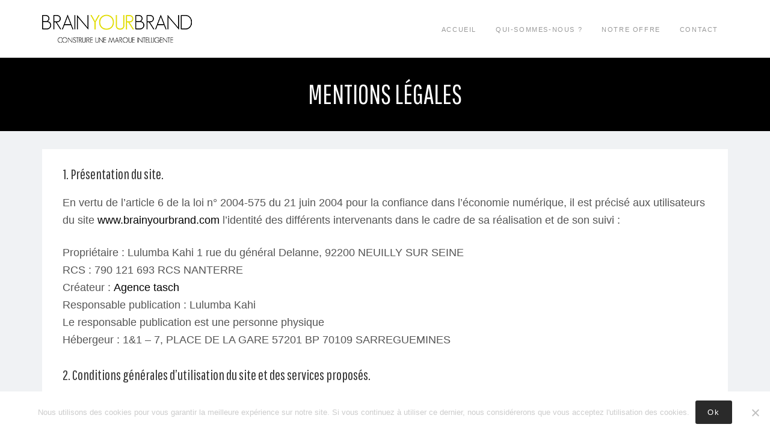

--- FILE ---
content_type: text/css
request_url: http://brainyourbrand.com/wp-content/themes/casual/style.css?ver=1.3
body_size: 121141
content:
/*
    Theme Name: Casual
    Theme URI: http://my.studiopress.com/themes/casual/
	Description: casual is a mobile responsive and HTML5 theme built for the Genesis Framework.
    Author: Appfinite
    Author URI: http://www.appfinite.com/
 
    Version: 1.3
 
	Tags: black, blue, default, gray, green, orange, pink, purple, red, one-column, two-columns, three-columns, fixed-width, custom-menu, full-width-template, sticky-post, theme-options, threaded-comments, translation-ready
	
	Color to Switch: Rouge #e2df54, 
 
    Template: genesis
    Template Version: 2.0
 
	License: GPL-2.0+
	License URI: http://www.gnu.org/licenses/gpl-2.0.html
*/
 
/* Table of Contents

	- HTML5 Reset
		- Baseline Reset
		- Box Sizing
		- Float Clearing
	- Defaults
		- Typographical Elements
		- Headings
		- Objects
		- Forms
		- Buttons
		- Message Boxes
		- Circles
		- Pricing Plans
	- Structure and Layout
		- Site Containers
		- Column Widths and Positions
		- Column Classes
	- Special FX
		- Overglide
	- Common Classes
		- WordPress
		- Genesis
		- Titles
	- Widgets
		- Slider Wide
		- Slider
		- Slider Misc
		- Welcome
		- Welcome Feature 1-3
		- Home Feature BG
		- Home Feature BG Alt
		- Home Feature BG Dark
		- Home Features
			- Home Feature (1-14)
		- Home Bottom Message
		- Featured Page and Featured Post
	- Plugins
		- Genesis eNews Extended
		- Genesis Latest Tweets
		- Gravity Forms
		- Jetpack
	- Site Header
		- Title Area
		- Widget Area
	- Site Navigation
		- Header Navigation
		- Primary Navigation
		- Secondary Navigation
	- Content Area
		- Entries
		- Pagination
		- Comments
	- Sidebars
	- Portfolio
	- Miscellaneous
	- Footer Widgets
	- Site Footer
	- Theme Colors
		- Black
		- Blue
		- Dark Blue
		- Gray
		- Green
		- Orange
		- Pink
		- Purple
		- Red
	- Media Queries
		- max-width: 1139px
		- max-width: 1023px
		- max-width: 960px
		- max-width: 767px
		- max-width: 580px
		- max-width: 480px

*/


/*
HTML5 Reset
---------------------------------------------------------------------------------------------------- */

/* Baseline Reset (normalize.css 2.1.2)
	Link: http://necolas.github.com/normalize.css/
--------------------------------------------- */

article,aside,details,figcaption,figure,footer,header,hgroup,main,nav,section,summary{display:block}audio,canvas,video{display:inline-block}audio:not([controls]){display:none;height:0}[hidden]{display:none}html{font-family:sans-serif;-ms-text-size-adjust:100%;-webkit-text-size-adjust:100%}body{margin:0}a:focus{outline:thin dotted}a:active,a:hover{outline:0}h1{font-size:2em;margin:.67em 0}abbr[title]{border-bottom:1px dotted}b,strong{font-weight:bold}dfn{font-style:italic}hr{-moz-box-sizing:content-box;box-sizing:content-box;height:0}mark{background:#ff0;color:#000}code,kbd,pre,samp{font-family:monospace,serif;font-size:1em}pre{white-space:pre-wrap}q{quotes:"\201C" "\201D" "\2018" "\2019"}small{font-size:80%}sub,sup{font-size:75%;line-height:0;position:relative;vertical-align:baseline}sup{top:-0.5em}sub{bottom:-0.25em}img{border:0}svg:not(:root){overflow:hidden}figure{margin:0}fieldset{border:1px solid silver;margin:0 2px;padding:.35em .625em .75em}legend{border:0;padding:0}button,input,select,textarea{font-family:inherit;font-size:100%;margin:0}button,input{line-height:normal}button,select{text-transform:none}button,html input[type="button"],input[type="reset"],input[type="submit"]{-webkit-appearance:button;cursor:pointer}button[disabled],html input[disabled]{cursor:default}input[type="checkbox"],input[type="radio"]{box-sizing:border-box;padding:0}input[type="search"]{-webkit-appearance:textfield;-moz-box-sizing:content-box;-webkit-box-sizing:content-box;box-sizing:content-box}input[type="search"]::-webkit-search-cancel-button,input[type="search"]::-webkit-search-decoration{-webkit-appearance:none}button::-moz-focus-inner,input::-moz-focus-inner{border:0;padding:0}textarea{overflow:auto;vertical-align:top}table{border-collapse:collapse;border-spacing:0}


/* Box Sizing
--------------------------------------------- */

*,
input[type="search"] {
	-webkit-box-sizing: border-box;
	-moz-box-sizing:    border-box;
	box-sizing:         border-box;
}

/* Float Clearing
--------------------------------------------- */

.archive-pagination:before,
.clearfix:before,
.entry:before,
.entry-pagination:before,
.footer-widgets:before,
.nav-primary:before,
.nav-secondary:before,
.site-container:before,
.site-footer:before,
.site-header:before,
.site-inner:before,
.wrap:before {
	content: " ";
	display: table;
}

.archive-pagination:after,
.clearfix:after,
.entry:after,
.entry-pagination:after,
.footer-widgets:after,
.nav-primary:after,
.nav-secondary:after,
.site-container:after,
.site-footer:after,
.site-header:after,
.site-inner:after,
.wrap:after {
	clear: both;
	content: " ";
	display: table;
}

.clr{
	clear:both;
}

.vc_responsive .wpb_row .vc_span12 {
  padding-left: 0 !important;
  padding-right: 0 !important;
}

.wpb_row {
  margin-left: 0 !important;
  margin-right: 0 !important;
  margin-bottom: 0 !important;
}

/*
Defaults
---------------------------------------------------------------------------------------------------- */

/* Typographical Elements
--------------------------------------------- */

html {
	font-size: 100%; /* 16px browser default */
	height: 100%;
}

body {
	background-image: url('images/noisy-body-bg.png');
	background-repeat: repeat;
	color: #555;
	font-family: "Helvetica Neue", Helvetica, Arial, sans-serif;
	font-size: 18px;
	font-size: 1.125rem;
	font-weight: 300;
	line-height: 1.625;
	padding: 0;
	margin: 0;
	
}

.casual-main-wrap{
	background-color:#F0F2F4;
	/*background-image: url('images/bg.jpg');
	background-repeat: no-repeat;
	background-attachment: fixed;
	background-size: auto auto;
	background-position: center center;*/
}



body.page-template-page_blog-php .casual-main-wrap, body.archive .casual-main-wrap, body.search .casual-main-wrap, body.single .casual-main-wrap{
	background-image: none;
	background-color: #eee;
}

.site-container{
	background-color: rgba(0,0,0,0);
	/* background-image: url('images/dot.png');*/
	background-repeat: repeat;
	background-attachment: fixed;
	height: 100%;
	min-height: 100%;
	min-height: 500px;
	margin: 0 auto -84px; /* the bottom margin is the negative value of the footer's height */

}

.regular-page-casual-landing .entry{
	margin-top: 2% !important;
}

.regular-page-casual-landing-post .site-inner{
	margin-top: 2% !important;
}

body.page-template-page_blog-php .site-container, body.archive .site-container, body.search .site-container, body.single .site-container{
	background-color: transparent;
}

a,
button,
input[type="button"],
input[type="reset"],
input[type="submit"] {
	-webkit-transition: all 0.25s ease-in-out;
	-moz-transition:    all 0.25s ease-in-out;
	-ms-transition:     all 0.25s ease-in-out;
	-o-transition:      all 0.25s ease-in-out;
	transition:         all 0.25s ease-in-out;
}

::-moz-selection {
	background: #333;
	color: #fff;
}

::selection {
	background: #333;
	color: #fff;
}

a {
	color: #000;
	font-weight: 400;
	text-decoration: none;
}

a img {
	margin-bottom: -4px;
	margin-bottom: -0.25rem;
}

a:hover {
	color: #888;
}

p {
	margin: 0 0 20px;
	margin: 0 0 1.25rem;
	padding: 0;
}

strong {
	font-weight: 700;
	color: #000;
}

ol,
ul {
	margin: 0;
	padding: 0;
}


blockquote,
blockquote::before {
	color: #999;
}

blockquote {
	background: url(images/blockquote.png) no-repeat;
	border: none;
	margin: 5px 5px 20px;
	padding: 0 30px 5px 60px;
}

pre {
	background: #333;
	color: #ccc;
	overflow: scroll;
	padding: 0 1.25rem;
	padding: 0 20px;
	white-space: pre;
}

cite {
	font-style: normal;
}

.quote {
	background: #fff;
	border: 1px solid #ddd;
	color: #888;
	padding: 20px;
}

.quote-arrow {
	background-image: url(images/quote-arrow.png);
	background-position: center bottom;
	background-repeat: no-repeat;
	bottom: 1px;
	display: block;
	margin: 0 0 10px;
	padding: 14px 0 0;
	position: relative;
}

.quote-gray {
	background: #eee;
	border: 1px solid #ccc;
	color: #333;
	padding: 20px;
}

.quote-arrow-gray {
	background-image: url(images/quote-arrow-gray.png);
	background-position: center bottom;
	background-repeat: no-repeat;
	bottom: 1px;
	display: block;
	padding: 14px 0 0;
	position: relative;
}

.quote-black {
	background: #121212;
	border: 1px solid #353535;
	color: #fff;
	padding: 20px;
}

.quote-arrow-black {
	background-image: url(images/quote-arrow-black.png);
	background-position: center bottom;
	background-repeat: no-repeat;
	bottom: 1px;
	display: block;
	padding: 14px 0 0;
	position: relative;
}

.quote-black a {
	color: #aaa;
}

.quote-black p {
	color: #fff;
}

.quote strong {
    color: #333; 
    padding: 10px 0 0;   
}

/* Headings
--------------------------------------------- */

h1,
h2,
h3,
h4,
h5,
h6 {
	color: #333;
	font-family: 'Pathway Gothic One',Helvetica,Arial,sans-serif;
	font-weight: lighter;
	line-height: 1.5;
	margin: 0;
	margin-bottom: 16px;
	margin-bottom: 1rem;
	padding: 0;
}

h1 {
	font-size: 36px;
	font-size: 2.25rem;
}

h2 {
	font-size: 30px;
	font-size: 1.875rem;
}

h3 {
	font-size: 24px;
	font-size: 1.5rem;
}

h4 {
	font-size: 20px;
	font-size: 1.25rem;
}

h5 {
	font-size: 18px;
	font-size: 1.125rem;
}

h6 {
	font-size: 16px;
	font-size: 1rem;
}

h1 a,
h2 a {
	color: #333;
}

h1 a:hover,
h2 a:hover {
	text-decoration: none;
}

/* Objects
--------------------------------------------- */

embed,
iframe,
img,
object,
video {
	max-width: 100%;
}

img {
	height: auto;
	width: auto; /* IE8 */
}

.format-gallery #gallery-1 img {
	border: none;
}

/* Forms
--------------------------------------------- */

input,
select,
textarea {
	
	background: #fff;
	border: 1px solid #ddd;
	border-radius: 3px;
	color: #999;
	font-family: 'Helvetica Neue', Helvetica, Arial, sans-serif;
	font-size: 16px;
	font-size: 1rem;
	padding: 12px;
	padding: 0.75rem;
	width: 100%;
}

input:focus,
textarea:focus {
	border: 1px solid #aaa;
	outline: none;
}

::-moz-placeholder {
	color: #999;
}

::-webkit-input-placeholder {
	color: #999;
}

button,
input[type="button"],
input[type="reset"],
input[type="submit"] {
	border-radius: 3px;
	-moz-border-radius: 3px;
	-webkit-border-radius: 3px;
	box-shadow: none;
	-moz-box-shadow: none;
	-webkit-box-shadow: none;
	background: #2a2a2a;
	border: none;
	color: #fff;
	cursor: pointer;
	font-weight: 400;
	letter-spacing: 1px;
	letter-spacing: 0.1rem;
	padding: 12px 20px;
	padding: 0.75rem 1.25rem;
	width: auto;
}

.footer-widgets button,
.footer-widgets input[type="button"],
.footer-widgets input[type="reset"],
.footer-widgets input[type="submit"] {
	background: #111;
}

button:hover,
input:hover[type="button"],
input:hover[type="reset"],
input:hover[type="submit"] {
	-moz-transition:all .5s ease;	
	-o-transition:all .5s ease;	
	-webkit-transition:all .5s ease;
	opacity: .7;
	transition:all .5s ease;
}

input[type="search"]::-webkit-search-cancel-button,
input[type="search"]::-webkit-search-results-button {
	display: none;
}

/* Buttons
--------------------------------------------- */

a.button {
	font-family: 'Pathway Gothic One',Helvetica,Arial,sans-serif;
	border-radius: 3px;
	-moz-border-radius: 3px;
	-webkit-border-radius: 3px;
    display: inline-block;	
    font-size: 13px;
    font-weight: 400;	
    line-height: 13px;
    margin: 0 0 10px;
    padding: 8px 20px;
    text-decoration: none;	
}

a.button:hover {
	-moz-transition:all .5s ease;	
	-o-transition:all .5s ease;	
	-webkit-transition:all .5s ease;
	color: #fff !important;
	opacity: .7;
	transition:all .5s ease;	
}

a.button.small {
	background-color: #303236;
	color: #fff;
    font-size: 13px;
    font-weight: bold;	
    line-height: 13px;
    padding: 8px 20px;
}

a.button.medium {
	background-color: #303236;
	color: #fff;
    font-size: 16px;
    line-height: 26px;
    padding: 8px 20px;
}

a.button.large {
	background-color: #303236;
	color: #fff;
    font-size: 18px;
    line-height: 24px;
    padding: 16px 32px;
}

a.button.slim {
	background-color: #303236;
	color: #fff;
    font-size: 14px;
    line-height: 22px;
    margin: 0;
    padding: 4px 40px;
    text-transform: uppercase;
}

.footer-widgets button,
.footer-widgets input[type="button"],
.footer-widgets input[type="reset"],
.footer-widgets a.button.small,
.footer-widgets a.button.medium,
.footer-widgets a.button.large,
.footer-widgets .circle {
	background: #111;
}

a.button.black {
	background-color: #111 !important;
	border: 1px solid #000 !important;
	color: #fff !important;
}

a.button.blue {
	background-color: #1887e5 !important;
	border: 1px solid #105c9e !important;
	color: #fff !important;
}

a.button.darkblue {
	background-color: #293f5e !important;
	border: 1px solid #000 !important;
	color: #fff !important;
}

a.button.gray {
	background-color: #777 !important;
	border: 1px solid #555 !important;
	color: #fff !important;
}

a.button.green {
	background-color: #9dcb2a !important;
	border: 1px solid #83a924 !important;
	color: #fff !important;
}

a.button.orange {
	background-color: #ff7e00 !important;
	border: 1px solid #cb6400 !important;
	color: #fff !important;
}

a.button.pink {
	background-color: #ff55a9 !important;
	border: 1px solid #c14080 !important;
	color: #fff !important;
}

a.button.purple {
	background-color: #7154c4 !important;
	border: 1px solid #594299 !important;
	color: #fff !important;
}

a.button.red {
	background-color: #d91420 !important;
	border: 1px solid #a8271e !important;
	color: #fff !important;
}

a.button.custom_btn{
	background-color: #e2df54 !important;
	border: 1px solid #a8271e !important;
	color: #fff !important;	
}

/* Message Boxes
--------------------------------------------- */

.download-box {
    box-shadow: 0 2px 2px 0 #ddd;	
    -moz-box-shadow: 0 2px 2px 0 #ddd;	
    -webkit-box-shadow: 0 2px 2px 0 #ddd;
    border-radius: 3px;
    -moz-border-radius: 3px;
    -webkit-border-radius: 3px;	
	background: #d2eac2 url(images/download-arrow.png) no-repeat 10px 15px;
	border: 1px solid #a7d28a;
    color: #689c2a;
	margin: 0 2px 20px;
	padding: 14px 15px 20px 55px;	
}	

.info-box {
    box-shadow: 0 2px 2px 0 #ddd;	
    -moz-box-shadow: 0 2px 2px 0 #ddd;	
    -webkit-box-shadow: 0 2px 2px 0 #ddd;
    border-radius: 3px;
    -moz-border-radius: 3px;
    -webkit-border-radius: 3px;	
	background: #cae0ec url(images/info-button.png) no-repeat 10px 15px;
	border: 1px solid #aec3ce;
    color: #08557e;
	margin: 0 2px 20px;
	padding: 17px 15px 20px 55px;
}	

.alert-box {
    box-shadow: 0 2px 2px 0 #ddd;	
    -moz-box-shadow: 0 2px 2px 0 #ddd;	
    -webkit-box-shadow: 0 2px 2px 0 #ddd;
    border-radius: 3px;
    -moz-border-radius: 3px;
    -webkit-border-radius: 3px;	
	background: #f2dbdb url(images/alert-button.png) no-repeat 10px 15px;
	border: 1px solid #eab4b4;
    color: #c8001c;
	margin: 0 2px 20px;
	padding: 17px 15px 20px 55px;	
}	

.note-box {
    box-shadow: 0 2px 2px 0 #ddd;	
    -moz-box-shadow: 0 2px 2px 0 #ddd;	
    -webkit-box-shadow: 0 2px 2px 0 #ddd;
    border-radius: 3px;
    -moz-border-radius: 3px;
    -webkit-border-radius: 3px;	
	background: #ffec97 url(images/note-button.png) no-repeat 10px 15px;
	border: 1px solid #ded5af;
    color: #ac670e;
	margin: 0 2px 20px;
	padding: 17px 15px 20px 55px;
}	

.gray-box {
    box-shadow: 0 2px 2px 0 #ddd;	
    -moz-box-shadow: 0 2px 2px 0 #ddd;	
    -webkit-box-shadow: 0 2px 2px 0 #ddd;
    border-radius: 3px;
    -moz-border-radius: 3px;
    -webkit-border-radius: 3px;	
	background: #f5f5f5;
	border: 1px solid #e5e5e5;
    color: #888;
	margin: 0 2px 20px;
	padding: 20px 15px 20px;	
}

/* Circles */

span.circle {
	border-radius: 0.8em;
	-moz-border-radius: 0.8em;
	-webkit-border-radius: 0.8em;
	background: #000;
	color: #fff;
	display: inline-block;
	font-weight: 400;
	line-height: 1.6em;
	margin-right: 5px;
	text-align: center;
	width: 1.6em; 
}


/* 
20 Pricing Plans 
---------------------------------------------------------------------------------------------------- */

.plans {
	clear: both;
	margin: 0 auto;
	padding: 20px 0 0;
	text-align: center;
}

.plan-col {
	background: #eee;
	float: left;
	font-weight: 300;
	padding: 0;
	text-align: center;
	vertical-align: top;
}

.plan-col-popular {
	background: #fff;
	float: left;
	font-weight: 300;
	padding: 0;
	position: relative;
	text-align: center;
	vertical-align: top;
}

.plan-col, 
.plan-col-popular {		
	width: 25%;
}

.plan-col-wrap, 
.plan-col-popular-wrap {
	border: 1px solid #d3d3d3;
	margin: 0 auto;
	padding: 40px 10px;
}

.plans .plan-head h4 {
	font-size: 20px;
	line-height: 28px;
	margin: 0 0 20px;
	text-transform: uppercase;
	text-align: center;
}

.plan-head em {
	font-size: 14px;
}

.plan-pricing {
	background: url(images/border-img-x.png) repeat-x scroll center bottom;
	clear: both;
	margin: 0 0 20px;
	padding: 0 0 20px;
	text-align: center;
} 

.plan-price {
	font-size: 60px;
}

.plan-price sup {
	font-size: 24px;
}

.plan-pricing .monthly {
	font-size: 14px;
}

.plan-list {
	margin: 0 0 20px;
	overflow: hidden;
}

.plan-list li {
	list-style: none;
	margin: 0 0 20px;
}

.plan-list li a {
	font-weight: bold;
}

.plan-button {
	clear: both;
}

.plan-button a {
	border-radius: 3px;
	-moz-border-radius: 3px;
	-webkit-border-radius: 3px;
	background: #303236;
	color: #fff;
	font-size: 18px;
	font-weight: 400;
	padding: 6px 25px 8px;
}

.plan-button a:hover {
	-moz-transition:all .5s ease;	
	-o-transition:all .5s ease;	
	-webkit-transition:all .5s ease;
	opacity: .7;
	transition:all .5s ease;
	text-decoration: underline;
}

/*
Gravity Form
---------------------------------------------------------------------------------------------------- */

.wpb_toggle, #content h4.wpb_toggle {
  padding: 8px 8px 8px 25px;
  border-bottom: 1px dotted #ddd;
}

.wpb_toggle_content {
   border-bottom: 1px dotted #ccc;
   padding: 8px 8px 15px 25px !important;
}

/*
Gravity Form
---------------------------------------------------------------------------------------------------- */

.gform_wrapper {
  max-width: 100% !important;
}

.gform_wrapper div.validation_error {
  color: #f01717 !important;
  font-family: 'Pathway Gothic One',Helvetica,Arial,sans-serif;

}

.gform_wrapper .gfield_label {
  font-family: 'Pathway Gothic One',Helvetica,Arial,sans-serif;
  color: #000;
  font-weight: lighter !important;
  font-size: 20px;
}

.gform_wrapper .gfield_required {
  color: #e2df54 !important;
  margin-left: 4px;
}

.gform_wrapper li.gfield.gfield_error, .gform_wrapper li.gfield.gfield_error.gfield_contains_required.gfield_creditcard_warning {
  background-color: #FFDFE0;
  border: 1px dotted #C89797 !important;
  margin-bottom: 6px !important;
  padding: 6px 6px 4px !important;
}

.gform_wrapper .top_label .gfield_error {
  width: 100% !important;
}

.gform_wrapper .validation_message {
  color: #f01717 !important;
  font-weight: lighter !important;
  font-family: 'Pathway Gothic One',Helvetica,Arial,sans-serif !important;
  text-align: right;
}

.gfield_radio li input{
	margin-top: 9px !important;
}

.gform_footer {
  text-align: right !important;
}

input[type="submit"].gform_button{
	font-weight: lighter !important;
	font-family: 'Pathway Gothic One',Helvetica,Arial,sans-serif !important;
	text-transform: uppercase;
}

.horizontal_radio .gfield_radio li{
	display: inline-block !important;
	margin: 0 6px 0 0 !important;
	
}

img#recaptcha_logo{
	display: none;
}

.recaptchatable{
	border: none !important;
}

.fastform_wrapper{
	padding: 3%;
	background-color: #fff;
	margin-top: 0 !important;
}

.sidebar .gform_widget h4{
	background-color: #000;
	padding: 3%;
	color: #fff;
	font-size: 20px;
	margin-bottom: 0;
}

.sidebar .gform_widget#gform_widget-2 h4{
	background-image:url('images/rappel-rapide-icon.png');
	background-repeat: no-repeat;
	background-position: center 12px;
	padding-top: 76px;
}



.sidebar .gform_widget .gform_footer{
	text-align: center !important;
}

.sidebar .gform_widget .gform_footer input.gform_button{
	background-color: #e2df54 !important;
	color: #fff !important;
}
/*
Structure and Layout
---------------------------------------------------------------------------------------------------- */

/* Site Containers
--------------------------------------------- */

.wrap {
	margin: 0 auto;
	max-width: 1140px;
}

.site-inner {
	clear: both;
	padding: 0;
}

.home .site-inner {
	padding-top: 30px;
}


.page-template-page_fullwidth-php .site-inner {
	padding:0;
}

/* Column Widths and Positions
--------------------------------------------- */

/* Wrapping div for .content and .sidebar-primary */

.content-sidebar-sidebar .content-sidebar-wrap,
.sidebar-content-sidebar .content-sidebar-wrap,
.sidebar-sidebar-content .content-sidebar-wrap {
	width: 920px;
}

.content-sidebar-sidebar .content-sidebar-wrap {
	float: left;
}

.sidebar-content-sidebar .content-sidebar-wrap,
.sidebar-sidebar-content .content-sidebar-wrap {
	float: right;
}

/* Content  */

.content {
	float: right;
	width: 740px;
}

.content-sidebar .content,
.content-sidebar-sidebar .content,
.sidebar-content-sidebar .content {
	float: left;
}

.content-sidebar-sidebar .content,
.sidebar-content-sidebar .content,
.sidebar-sidebar-content .content {
	width: 520px;
}

.full-width-content .content {
	width: 100%;
}

/* Primary Sidebar */

.sidebar-primary {
	float: right;
	width: 360px;
}

.sidebar-content .sidebar-primary,
.sidebar-sidebar-content .sidebar-primary {
	float: left;
}

/* Secondary Sidebar */

.sidebar-secondary {
	float: left;
	width: 180px;
}

.content-sidebar-sidebar .sidebar-secondary {
	float: right;
}

/* Column Classes
	Link: http://twitter.github.io/bootstrap/assets/css/bootstrap-responsive.css
--------------------------------------------- */

.five-sixths,
.four-sixths,
.one-fourth,
.one-half,
.one-sixth,
.one-third,
.three-fourths,
.three-sixths,
.two-fourths,
.two-sixths,
.two-thirds {
	float: left;
	margin-left: 2.564102564102564%;
}

.one-half,
.three-sixths,
.two-fourths {
	width: 48.717948717948715%;
}

.one-third,
.two-sixths {
	width: 31.623931623931625%;
}

.four-sixths,
.two-thirds {
	width: 65.81196581196582%;
}

.one-fourth {
	width: 23.076923076923077%;
}

.three-fourths {
	width: 74.35897435897436%;
}

.one-sixth {
	width: 14.52991452991453%;
}

.five-sixths {
	width: 82.90598290598291%;
}

.first {
	clear: both;
	margin-left: 0;
}



/*
Special FX
---------------------------------------------------------------------------------------------------- */

/* Overglide
--------------------------------------------- */


.shfx-one {
	margin-bottom: 1rem;
	position: relative;
}


.shfx-one{
	position: relative;
	margin-bottom: 1rem;
}
.shfx-one a.thumb-link{
	display: block;
	line-height: 10px;
	overflow: hidden;
}
.shfx-one a.thumb-link img{
	margin-bottom: 0;
	-webkit-border-radius: 3px;
	-moz-border-radius: 3px;
	border-radius: 3px;
}
.shfx-one .content-post-entry{
	background-color: rgba(255, 255, 255, 0.95);
	height: 101%;
	left: 0;
	opacity: 0;
	position: absolute;
	top: 0;
	-webkit-transition: all 0.25s ease-in-out;
	-moz-transition: all 0.25s ease-in-out;
	-ms-transition: all 0.25s ease-in-out;
	-o-transition: all 0.25s ease-in-out;
	transition: all 0.25s ease-in-out;
	visibility: hidden;
	width: 100%;
	-webkit-border-radius: 3px;
	-moz-border-radius: 3px;
	border-radius: 3px;
	padding: 1%;
	overflow: hidden;
	text-align: center;
}
.shfx-one:hover .content-post-entry{
	opacity: 1;
	visibility: visible;
}
.shfx-one .content-post-entry > h4{
	position: absolute;
	width: 98%;
	top:-20%;
	color: #000;
	cursor: none;
	font-weight: lighter;
	font-size: 120%;
	line-height: 105%;
	margin-bottom: 1rem;
	-webkit-transition: all 0.15s ease-in-out;
	-moz-transition: all 0.15s ease-in-out;
	-ms-transition: all 0.15s ease-in-out;
	-o-transition: all 0.15s ease-in-out;
	transition: all 0.15s ease-in-out;
	-webkit-transition-delay: 0.15s;
	-moz-transition-delay: 0.15s;
	-ms-transition-delay: 0.15s;
	-o-transition-delay:0.15s;
	transition-delay: 0.15s;
	opacity: 0;
}
.shfx-one:hover .content-post-entry > h4{
	opacity: 1;
	top:10%;
}
.shfx-one .content-post-entry > p{
	position: absolute;
	width: 98%;
	top:150%;
	color: #555;
	font-size: 80%;
	line-height: 130%;
	text-align: center;
	font-family: "open sans","trebuchet ms","Gill Sans", "Gill Sans MT", "Myriad Pro", "DejaVu Sans Condensed", Helvetica, Arial, sans-serif;
	cursor: default;
	-webkit-transition: all 0.15s ease-in-out;
	-moz-transition: all 0.15s ease-in-out;
	-ms-transition: all 0.15s ease-in-out;
	-o-transition: all 0.15s ease-in-out;
	transition: all 0.15s ease-in-out;
	-webkit-transition-delay: 0.2s;
	-moz-transition-delay: 0.2s;
	-ms-transition-delay: 0.2s;
	-o-transition-delay:0.2s;
	transition-delay: 0.2s;
	opacity: 0;
}
.shfx-one:hover .content-post-entry > p{
	opacity: 1;
	top:36%;
}
.shfx-one .content-post-entry .more-link-block{
	position: absolute;
	top:150%;
	text-align: center;
	opacity: 0;
	width: 98%;
	-webkit-transition: all 0.25s ease-in-out;
	-moz-transition: all 0.25s ease-in-out;
	-ms-transition: all 0.25s ease-in-out;
	-o-transition: all 0.25s ease-in-out;
	transition: all 0.25s ease-in-out;
	-webkit-transition-delay: 0.25s;
	-moz-transition-delay: 0.25s;
	-ms-transition-delay: 0.25s;
	-o-transition-delay:0.25s;
	transition-delay: 0.25s;
}
.shfx-one:hover .content-post-entry .more-link-block{
	opacity: 1;
	top:75%;
}
.shfx-one .content-post-entry .more-link-block a{
	text-transform: uppercase;
	font-size: 120%;
	padding: 5px 12px;
} 


/*
Common Classes
---------------------------------------------------------------------------------------------------- */

/* WordPress
--------------------------------------------- */

.avatar {
	float: left;
}

.alignleft .avatar {
	margin-right: 24px;
	margin-right: 1.5rem;
}

.alignright .avatar {
	margin-left: 24px;
	margin-left: 1.5rem;
}

.search-form {
	width: 50%;
}

.search-form input[type="submit"] {
	border: 0;
	clip: rect(0, 0, 0, 0);
	height: 1px;
	margin: -1px;
	padding: 0;
	position: absolute;
	width: 1px;
}

.sticky { }

img.centered,
.aligncenter {
	display: block;
	margin: 0 auto 24px;
	margin: 0 auto 1.5rem
}

img.alignnone {
	margin-bottom: 12px;
	margin-bottom: 0.75rem;
}

.alignleft {
	float: left;
	text-align: left;
}

.alignright {
	float: right;
	text-align: right;
}

img.alignleft,
.wp-caption.alignleft {
	margin: 0 24px 24px 0;
	margin: 0 1.5rem 1.5rem 0;
}

img.alignright,
.wp-caption.alignright {
	margin: 0 0 24px 24px;
	margin: 0 0 1.5rem 1.5rem;
}

.wp-caption-text {
	font-size: 14px;
	font-size: 0.875rem;
	font-weight: 700;
	margin: 0;
	text-align: center;
}

.gallery-caption { }

.widget_calendar table {
	width: 100%;
}

.widget_calendar td {
	text-align: center;
}

/* Genesis
--------------------------------------------- */

.breadcrumb {
	margin-bottom: 40px;
	margin-bottom: 2.5rem;
}

.archive-description,
.author-box {
	background: #fff;
	margin-bottom: 40px;
	margin-bottom: 2.5rem;
}

.author-box {
	padding: 40px;
	padding: 4rem;
	-webkit-border-radius: 2px;
	-moz-border-radius: 2px;
	border-radius: 2px;
}

.author-box-title {
	color: #333;
	font-family: 'Helvetica Neue', Helvetica, Arial, sans-serif;
	font-size: 16px;
	font-size: 1.6rem;
	margin-bottom: 4px;
	margin-bottom: 0.4rem;
}

.author-box-content p {
	margin-bottom: 10px;
	margin-left: 138px;
}

.author-box .avatar {
	margin-right: 24px;
	margin-right: 2.4rem;
	-webkit-border-radius: 300px;
	-moz-border-radius: 300px;
	border-radius: 300px;
}



.author-box-bottom {
    padding: 20px 0 10px 0;
    margin-top: 10px;
    border-top: 1px dotted #eee;
    overflow: hidden;
    text-align: right;
}

.author-box-bottom > p{
margin-bottom: 0;
}

.author-box-bottom a{
	display: inline-block;
	-webkit-border-radius: 2px;
	-moz-border-radius: 2px;
	border-radius: 2px;
	color: #fff;
    font-weight: bold;
    font-size: 14px;
    padding: 3px 6px;
    margin: 0 0 0 4px;
    opacity: 1;
}

.author-box-bottom a:hover{
	opacity: 0.8;
	}

.author-box-bottom .author-fb {
    background-color:#47619F;    
    
}

.author-box-bottom .author-twitter {
    background-color:#0099FF; 
}

.author-box-bottom .author-gplus {
    background-color:#D03B3B; 
}

.author-box-bottom .author-blog {
    background-color:#21759b; 
}

.author-box-bottom .author-link {
    background-color:#0274b3; 
}


/* Titles
--------------------------------------------- */

.entry-title {
	font-size: 36px;
	font-size: 2.25rem;
	font-weight: 400;
	line-height: 1.3;
	padding: 0 20px;
	text-align: center;
}

.entry-title a {
	color: #333;
	font-weight: 400;
}

.sidebar .widgettitle a {
	color: #333;
}

.entry-title a:hover {
	color: #888;
}

.entry-subtitle {
	font-size: 22px;
	color: #bbb;
	border-top: 1px solid #f3f3f3;
	font-weight: 400;
	line-height: 1.3;
	padding: 10px 20px 0;
	text-align: center;
}

.page_subtitle{
	font-size: 22px;
	color: #bbb;
	font-weight: 400;
	line-height: 1.3;
	padding: 10px 20px 0;
	text-align: center;
	margin-bottom: 30px;

}

.widgettitle {
	color: #333;
	font-size: 18px;
	font-size: 1.125rem;
	letter-spacing: 1px;
	letter-spacing: 0.1rem;
	margin-bottom: 16px;
	margin-bottom: 1rem;
}

.site-header .widgettitle {
	color: #fff;
}

.sidebar .widgettitle {
	border: none;
	font-size: 18px;
	font-size: 1.1rem;
	text-transform: uppercase;
	text-align: center;
}

.sidebar .widgettitle a {
	border: none;
}

.archive-title {
	text-align: center;
	font-size: 30px;
	font-size: 1.6rem;
	margin-bottom: 24px;
	margin-bottom: 1.5rem;
}

.widget_categories li{
	text-align: center;
}

.widget_categories li a{
	color:#555;
	font-size: 15px;
}

.widget_categories li a:hover{
	color:#222;
}

/* Phone Block
--------------------------------------------- */
div.phone-block .thenumber{
	color: #000000;
	font-family: 'Pathway Gothic One',Helvetica,Arial,sans-serif;
	font-size: 43px;
	padding: 0 2px 3px 74px;
	margin-top: -79px;
}

/*
Visual Composer
---------------------------------------------------------------------------------------------------- */

/* wpb_single_image
--------------------------------------------- */

.wpb_single_image .wpb_wrapper{
	text-align: center;
}


/*
Widgets
---------------------------------------------------------------------------------------------------- */

/* Slider Wide
--------------------------------------------- */

.slider-wide {	
    clear: both;
    width: 100%;
}

.slider-wide .wrap {
    margin: 0px auto 0px;
    padding: 0px 0 0;
    max-width: 100%;	
}

.slider-wide .widget {
	margin: 0 0 0px;
}

/* Slider
--------------------------------------------- */

.slider {	
    clear: both;
}

.slider .wrap {
    margin: 0 auto;
    padding: 0;
    width: 1140px;	
}



/* Slider Misc
--------------------------------------------- */

#genesis-responsive-slider {
	background: none !important;
	border: none !important;
	margin: 0 auto;
	padding: 0 !important;
	position: relative;
}

.flexslider {
	background: none !important;
}

.flex-direction-nav li .prev {
	left: 0 !important;
}

.flex-direction-nav li .next {
	right: 0 !important;
}

.flex-control-nav {
	margin: 12px 0 0 !important;
}

#genesis-responsive-slider li a {
	-moz-transition: none;
	-o-transition: none;
	-webkit-transition: none;
	transition: none;
}

#genesis-slider {
    background-color: #fff !important;
    border: medium none !important;
    margin: 0 auto !important;
    padding: 0 !important;
}

.slider-previous, .slider-previous:hover {
	margin-left: 10px !important;
}

.slider-next, .slider-next:hover {
	margin-right: 10px !important;
}


/* 
Welcome
---------------------------------------------------------------------------------------------------- */

/* Welcome Wide NKL */

.welcome-wide-nkl .wrap{
	background-color: #fff;
	padding: 15px;
	color: #000;
	margin-top: 40px;
	-webkit-border-radius: 2px;
	-moz-border-radius: 2px;
	border-radius: 2px;
}

.welcome-wide-nkl .wrap h1{
	color: #C50404;
	font-size: 34px;
	line-height: 27px;
	padding-top: 8px;
}

.welcome-wide-nkl .wrap h2{
	color: #222;
	font-size: 20px;
	line-height: 20px;
}

.welcome {
	clear: both;
	color: #ccc;
    margin: 0 auto;
    text-align: center;
}




/* fin titre bloc accueil */

.welcome .wrap {
    margin: 0 auto;
    overflow: hidden;
    padding: 40px 0 0;
    width: 1140px;
}

.welcome .widget {
	margin: 0 0 20px;
	overflow: hidden;
}

.welcome .widgettitle {
	font-size: 36px;
	font-size: 2.25rem;	
	font-weight: 300;
	line-height: 46px;
}

.welcome h4 {
	color: #fff;
}

.welcome p {
	color: #ccc;
    margin: 0 0 20px;
}

.welcome a {
	color: #fff;
}

.welcome-wide {
	clear: both;
}

/* Welcome Feature 1-3 */

.welcome-features {
	overflow: hidden;
	width: 100%;
}

.welcome-features a.wel-blok-link{
	display: block;
	cursor: pointer;
	padding-bottom: 12px;
	padding-bottom: 0.4rem;
	background-color: #fcfcfc;
	-webkit-border-radius: 2px;
	-moz-border-radius: 2px;
	border-radius: 2px;
}

.welcome-features a.wel-blok-link > img{
	-webkit-border-top-left-radius: 2px;
	-webkit-border-top-right-radius: 2px;
	-moz-border-radius-topleft: 2px;
	-moz-border-radius-topright: 2px;
	border-top-left-radius: 2px;
	border-top-right-radius: 2px;
}

.welcome-features a.wel-blok-link:hover{
	background-color: #e2df54;
	text-decoration: none;
}

.welcome-features a.wel-blok-link h4{
	color: #333;
	font-size: 24px;
	text-transform: uppercase;
	font-weight: lighter;
	}

.welcome-features a.wel-blok-link:hover h4{
	color: #fff;
}
	
.welcome-features a.wel-blok-link h5{
	color: #999;
	font-size: 16px;
	text-transform: uppercase;
	font-weight: lighter;
	}

.welcome-features a.wel-blok-link:hover h5{
	color: #fff;
}	

.welcome-feature-1,
.welcome-feature-2 {
    float: left;
    margin: 0 2% 0 0;
    width: 32%;
}

.welcome-feature-3 {
	float: right;
    width: 32%;
}	

.welcome-feature-1 .widgettitle, 
.welcome-feature-2 .widgettitle, 
.welcome-feature-3 .widgettitle {
	color: #fff;
	margin: 0 0 10px;
	padding: 0 0 10px;
}

.welcome-feature-1 h4, 
.welcome-feature-2 h4, 
.welcome-feature-3 h4 {
    color: #fff;
    font-weight: 400;
    line-height: 26px;
    margin: 10px 0;
    padding: 0;
}

.welcome-feature-1 p, 
.welcome-feature-2 p, 
.welcome-feature-3 p {
	margin: 0 0 20px;
}


/* 
Tasch Last Posts
---------------------------------------------------------------------------------------------------- */
.tasch-last-posts > h3{
	text-align: center;
	color: #fff;
	text-transform: uppercase;
	font-size: 50px;
	font-size: 3.4rem;
	margin: 30px 0;
	margin: 2rem 0;
}

/* 
Full Width
---------------------------------------------------------------------------------------------------- */

.fullwidth-black {
	background-color: rgba(0,0,0,0.8);
	overflow: hidden;
}





/* 
Home Feature BG Alt 
---------------------------------------------------------------------------------------------------- */

.home-feature-bg-alt {
	background: #fff;
}

.home-feature-bg-alt .wrap {
	margin: 0 auto;
	overflow: hidden;
	padding: 40px 0 0;
	width: 1140px;
}

.home-feature-bg-alt .featuredpage .page,
.home-feature-bg-alt .featuredpost .post {
    float: left;
    margin: 0;
    overflow: hidden;
    padding: 0 0 5px;
    width: 300px;
}

.home-feature-bg-alt .featuredpage .page h2 a,
.home-feature-bg-alt .featuredpost .post h2 a {
	font-size: 15px;
}

.home-feature-bg-alt .featuredpage img, 
.home-feature-bg-alt .featuredpost img { 
	background: none;
	border: none;
	padding: 0;
}

.home-feature-bg-alt .featuredpage img:hover, 
.home-feature-bg-alt .featuredpost img:hover {
	opacity: .7;
	-moz-transition:all .5s ease;	
	-o-transition:all .5s ease;	
	-webkit-transition:all .5s ease;
	transition:all .5s ease;
}

.home-feature-bg-alt .byline, 
.home-feature-bg-alt .byline {
	font-size: 11px !important;
	line-height: 15px !important;
	margin: 0 0 8px !important;
}

.home-feature-bg-alt p {
	margin: 0 0 25px;
}


/* 
Home Feature BG Dark 
---------------------------------------------------------------------------------------------------- */

/* demande de devis*/
.home-feature-bg-dark .wrap .demande-devis > h4 {
  font-size: 36px;
  margin: 14px 0;
  text-align: center;
  text-transform: uppercase;
}

.home-feature-bg-dark .wrap .demande-devis > p {
  font-size: 18px;
  text-align: center;
  text-transform: uppercase;
}

.home-feature-bg-dark .wrap .demande-devis .btn {
  background: none repeat scroll 0 0 #F0F1F4;
  border-radius: 4px;
  color: #000000;
  display: block;
  font-size: 16px;
  margin: 0 auto;
  padding: 7px;
  text-align: center;
  text-transform: uppercase;
  width: 90px;
  cursor:pointer;
}


.home-feature-bg-dark .wrap .demande-devis .btn:hover {
  background: none repeat scroll 0 0 #242527;
  text-decoration:none;
  color:#fff;
  transition:all 0.25s ease-in-out 0s;
}

.home-feature-bg-dark {
	background: #242527;
	color: #aaa;
}

.home-feature-bg-dark .wrap {
	margin: 0 auto;
	overflow: hidden;
	padding: 40px 0 0;
	width: 1140px;
}

.home-feature-bg-dark .featuredpage .page,
.home-feature-bg-dark .featuredpost .post {
    float: left;
    margin: 0;
    overflow: hidden;
    padding: 0 0 5px;
    width: 300px;
}

.home-feature-bg-dark .featuredpage .page h2 a,
.home-feature-bg-dark .featuredpost .post h2 a {
	font-size: 15px;
}

.home-feature-bg-dark .featuredpage img, 
.home-feature-bg-dark .featuredpost img { 
	background: none;
	border: none;
	padding: 0;
}

.home-feature-bg-dark .featuredpage img:hover, 
.home-feature-bg-dark .featuredpost img:hover {
	opacity: .7;
	-moz-transition:all .5s ease;	
	-o-transition:all .5s ease;	
	-webkit-transition:all .5s ease;
	transition:all .5s ease;
}

.home-feature-bg-dark .byline, 
.home-feature-bg-dark .byline {
	font-size: 11px !important;
	line-height: 15px !important;
	margin: 0 0 8px !important;
}

.home-feature-bg-dark h1,
.home-feature-bg-dark h2,
.home-feature-bg-dark h3,
.home-feature-bg-dark h4,
.home-feature-bg-dark h5,
.home-feature-bg-dark h6 {
	color: #fff;
}

.home-feature-bg-dark p {
	color: #aaa;
	margin: 0 0 20px;
}

.home-feature-bg-dark a {
	color: #fff;
}


/*
Bande Larges accueil
---------------------------------------------------------------------------------------------------- */


/* Bande Large Accueil 1 */

.bande-large-accueil-1 {
	background: none;
    clear: both;
   	margin: 0 auto ;
   	overflow: hidden;
   	padding: 0;
   	text-align: left;
}

.bande-large-accueil-1 .widget {
	margin: 0 0 40px;
	overflow: hidden;
}

/* Home Feature 4 */

.home-feature-4 {
	margin: 0;
	width: 100%;
}

.home-feature-4 .widget {
	margin: 0 0 40px;
	overflow: hidden;
}

/* Home Feature 5 */

.home-feature-5 {
	margin: 0;
	width: 100%;
}

.home-feature-5 .widget {
	margin: 0 0 40px;
	overflow: hidden;
}

/* Home Feature 6 */

.home-feature-6 {
	margin: 0;
	width: 100%;
}

.home-feature-6 .widget {
	margin: 0 0 40px;
	overflow: hidden;
}

/* Home Feature 7 */

.home-feature-7 {
	margin: 0;
	width: 100%;
}

.home-feature-7 .widget {
	margin: 0 0 40px;
	overflow: hidden;
}

/* Home Feature 8 */

.home-feature-8 {
	margin: 0;
	width: 100%;
}

.home-feature-8 .widget {
	margin: 0 0 40px;
	overflow: hidden;
}

/* Home Feature 9 */

.home-feature-9 {
	clear: both;
	text-align: center;
}

.home-feature-9 .widget {
	margin: 0 0 40px;
	overflow: hidden;
}

.home-feature-9 h4 {
	font-size: 32px;
	font-weight: 400;
	line-height: 38px;
}

/* Home Feature 10 */

.home-feature-10 {
	float: left;
	margin: 0 1.3% 0 0;
	width: 24%;
}

.home-feature-10 .widget {
	margin: 0 0 40px;
	overflow: hidden;
}

/* Home Feature 11 */

.home-feature-11 {
	float: left;
	margin: 0 1.3% 0 0;
	width: 24%;
}

.home-feature-11 .widget {
	margin: 0 0 40px;
	overflow: hidden;
}

/* Home Feature 12 */

.home-feature-12 {
	float: left;
	margin: 0 1.3% 0 0;
	width: 24%;
}

.home-feature-12 .widget {
	margin: 0 0 40px;
	overflow: hidden;
}

/* Home Feature 13 */

.home-feature-13 {
	float: right;
	margin: 0;
	width: 24%;
}

.home-feature-13 .widget {
	margin: 0 0 40px;
	overflow: hidden;
}

/* Home Feature 14 */

.home-feature-14 {
	margin: 0;
	text-align: center;
	width: 100%;
}

.home-feature-14 .widget {
	margin: 0 0 40px;
	overflow: hidden;
}

/* Home Feature h4 */

.bande-large-accueil-1 h4,
.home-feature-4 h4,
.home-feature-5 h4,
.home-feature-6 h4,
.home-feature-7 h4,
.home-feature-8 h4,
.home-feature-9 h4,
.home-feature-14 h4 {
	font-size: 36px;
	font-size: 2.25rem;
	font-weight: 300;
	line-height: 46px;
}

.home-feature-10 h4,
.home-feature-11 h4,
.home-feature-12 h4,
.home-feature-13 h4 {
	font-size: 24px;
	font-size: 1.5rem;
	font-weight: 400;
	line-height: 28px;
}

/* Featured Page and Featured Post
--------------------------------------------- */

.featured-content .entry {
	margin-bottom: 20px;
	margin-bottom: 1.25rem;
	padding: 0 0 20px;
	padding: 0 0 1.25rem;
}

.featured-content .entry-title {
	border: none;
	font-size: 18px;
	font-size: 1.125rem;
	line-height: 1.5;
	margin: 10px 0;
	margin: 0.625rem 0;
}

.featured-content .entry-title a {
	border: none;
}

/*
Élément créé par Tasch
---------------------------------------------------------------------------------------------------- */

/* Dual Blocks
--------------------------------------------- */
.dualblock{
	padding: 30px 0;
}

.dualblock .picto{
	line-height: 1px;
}

.dualblock .dualblokcontent, .dualblock .dualblokcontent .illustration{
	padding-left: 3%;
	padding-right: 3%;
}

.dualblock .picto .illustration, .dualblock .dualblokcontent .illustration{
	text-align: center;
}

.dualblock .picto .illustration img{
	width: 60%;
}

.dualblock .dualblokcontent .illustration img{
	width: 40%;
}

.dualblock .aboveimage{
	padding: 5%;
	text-align: center;
}

.dualblock .circle img{
	-webkit-border-radius: 500px;
	-moz-border-radius: 500px;
	border-radius: 500px;
}

.dualblock .picto .round_corner img{
	-webkit-border-radius: 4px;
	-moz-border-radius: 4px;
	border-radius: 4px;
}



/* Tableau de boutons sociaux en sidebar
--------------------------------------------- */
table.sidebar-social{
	width: 100%;
}

table.sidebar-social td {
  padding: 0;
  text-align: center;
}

.footer-widgets-1 table.sidebar-social{
	margin-bottom: 20px;
}

.footer-widgets-1 table.sidebar-social td{
	width: 12%;
	padding: 1%;
	text-align: center;
}

.footer-widgets-1 table.sidebar-social td a{
	-webkit-border-radius: 4px;
	-moz-border-radius: 4px;
	border-radius: 4px;
}

.footer-widgets-1 table.sidebar-social td a:hover{
	-webkit-border-radius: 200px;
	-moz-border-radius: 200px;
	border-radius: 200px;
	}

table.sidebar-social td a{
	display: block;
	height: auto;
	width:84%;
	margin:0 auto;
	background-color: #000;
	padding: 8% 0;
	-webkit-border-radius: 500px;
	-moz-border-radius: 500px;
	border-radius: 500px;
}





table.sidebar-social td img{
	width: 80%;
	}
	
table.sidebar-social a#facebook{
	background-color: #3368b4;
}

table.sidebar-social a#twitter{
	background-color: #4dc5f7;
}

table.sidebar-social a#googleplus{
	background-color: #ea5e47;
}

table.sidebar-social a#linkedin{
	background-color: #0085AE;
}

table.sidebar-social a#viadeo{
	background-color: #f89f10;
}

table.sidebar-social a#pinterest{
	background-color: #de301d;
}

table.sidebar-social a#youtube{
	background-color: #f83019;
}

table.sidebar-social a#vimeo{
	background-color: #1BB6EC;
}

table.sidebar-social a:hover{
	-webkit-border-radius: 2px;
	-moz-border-radius: 2px;
	border-radius: 2px;
	background-color: #000000 !important;
	}

/* Formulaires d'opt-in
--------------------------------------------- */	

.hso-opt h4.widget-title{
	background-color: #e2df54;
	color: #fff;
	font-family: 'Pathway Gothic One',Helvetica,Arial,sans-serif;
	text-transform: uppercase;
	text-align: center;
	padding: 10px;
}

.hso-opt img{
	display: block;
	margin-bottom: 20px;
}

/* Pour les formulaires Aweber
-------------------------*/
form.af-form-wrapper .af-element{
	
	margin-bottom: 14px;
}

form.af-form-wrapper .af-element.buttonContainer{
	
	margin-bottom: 0px;
	text-align: right;
	
}

form.af-form-wrapper .af-element.buttonContainer .submit{
	background-color: #e2df54;
	font-family: 'Pathway Gothic One',Helvetica,Arial,sans-serif;
	text-transform: uppercase;
}


/* Pour les formulaires Wysija
-------------------------*/

p.wysija-paragraph {
  position: relative;
  margin: 0 0 0.8rem;
}

p.wysija-paragraph .formError {
	
	top:0 !important;
	left: auto !important;
	right: 0 !important;
	}

p.wysija-paragraph .formError .formErrorContent {
  background: none repeat scroll 0 0 transparent !important;
  border: none !important;
  color: #F01717 !important;
}
	
input.wysija-submit {
  background-color: #e2df54;
  font-family: 'Pathway Gothic One',Helvetica,Arial,sans-serif;
  text-transform: uppercase;
  float: right;
}

.widget_wysija_cont .updated, .widget_wysija_cont .login .message {
  background-color: #e2df54 !important;
  color: #fff !important;
  border-color: transparent !important;
}

.widget_wysija_cont .wysija-submit {
  margin-top: 0 !important;
}

.footer-widgets .widget_wysija h4{
	text-align: left;
}

/* Pour les formulaires MailChimp
-------------------------*/
#mc_embed_signup .mc-field-group{
	margin-bottom: 10px;
}

#mc_embed_signup .mc-field-group label{
	color:#fff;
	font-family: 'Pathway Gothic One',Helvetica,Arial,sans-serif;
	font-weight: lighter;
	margin-bottom: 2px;
	font-size: 24px;
}

#mc_embed_signup input[type="submit"]{
	background-color: #e2df54;
	  font-family: 'Pathway Gothic One',Helvetica,Arial,sans-serif;
	  text-transform: uppercase;
	  float: right;
}


.sidebar .indicates-required{
	text-align: right;
	font-family: 'Pathway Gothic One',Helvetica,Arial,sans-serif;
  text-transform: uppercase;
  color: #000;
}

.sidebar .indicates-required .asterisk{
	color: #EDEF05;
}

.sidebar #mc_embed_signup label{
	color: #000;
	font-size: 20px;
}

.sidebar #mc_embed_signup label .asterisk{
	color: #EDEF05;
}

.sidebar #mc_embed_signup input[type="submit"] {
  background-color: #000;
  color: #fff;
}


/*
Plugins
---------------------------------------------------------------------------------------------------- */

/* Genesis eNews Extended
--------------------------------------------- */

.enews-widget .widgettitle {
	color: #333;
}

.sidebar .enews-widget .widgettitle {
	color: #fff;
}

.enews-widget input {
	margin-bottom: 20px;
	margin-bottom: 1.25rem;;
}

.enews-widget input:focus {
	border: 1px solid #ddd;
}

.enews-widget input[type="submit"] {
	background: #2a2a2a;
	border: none;
	color: #fff;
	margin: 0 0 20px;
	margin: 0 0 1.25rem;
	width: auto;
}

.sidebar .enews-widget input[type="submit"] {
	background: #aaa;
	border: none;
	box-shadow: none;
	width: 100%;;
}

.footer-widgets .enews-widget input[type="submit"] {
	background: #111;
	padding: 16px 24px;
	padding: 1rem 1.5rem;
}

.enews-widget input:hover[type="submit"] {
	opacity: .7;
	transition: all .5s ease;
}

.sidebar .enews-widget input:hover[type="submit"] {
	background: #ccc;
	box-shadow: none;
	opacity: 10;
	transition: 0;
}

/* Genesis Latest Tweets
--------------------------------------------- */

.latest-tweets ul li {
	margin-bottom: 16px;
	margin-bottom: 1rem;
}

/* Gravity Forms
--------------------------------------------- */

div.gform_wrapper input[type="email"],
div.gform_wrapper input[type="text"],
div.gform_wrapper textarea,
div.gform_wrapper .ginput_complex label {
	font-size: 16px;
	font-size: 1rem;
	padding: 8px;
	padding: 0.5rem;
}

div.gform_wrapper .ginput_complex label {
	padding: 0;
}

div.gform_wrapper li,
div.gform_wrapper form li {
	margin: 16px 0 0;
	margin: 1rem 0 0;
}

div.gform_wrapper .gform_footer input[type="submit"] {
	font-size: 18px;
	font-size: 1.125rem;
}

/* Jetpack
--------------------------------------------- */

img#wpstats {
	display: none;
}


/*
Site Header
---------------------------------------------------------------------------------------------------- */

.head-wrap {
	background-color: rgba(255,255,255,0.98);
	padding:14px 0 0;
	margin: 0 0 25px;
}

.home .head-wrap {
  	margin: 0;
}

body.archive .head-wrap {
	margin: 0;
}
.page .head-wrap {
  margin-bottom: 30px;
}

.page-template-page_fullwidth-php .head-wrap{
	margin-bottom: 0;
}

.site-header {
	margin: 0 auto;
	max-width: 1140px;
}

.site-header .wrap {
	padding: 16px 0;
	padding: 1rem 0;
}

header.full-centred-header{
	background-color: #eee;
}

header.full-centred-header .wrap{
	border-bottom: 1px dotted #ccc;
	padding-top: 15px;
	padding-bottom: 15px;
	padding-left: 5%;
	padding-right: 5%;
	margin-bottom: 45px;
	
}

header.full-centred-header h1{
	text-align: center;
	text-transform: uppercase;
}

header.full-centred-header h2{
	text-align: center;
	color: #666;
	font-size: 20px;
}

/* Fullwidth Header */

.fullwidth_header {
  	background-color:#000;
  	margin: -30px 0 30px;
  	padding:28px 2%;
  	text-align: center;
}

.page-template-page_fullwidth-php .fullwidth_header{
	margin: 0;
}

.credo > h3 {
  font-size: 50px;
  color:#000;
  text-align: left;
  text-transform: uppercase;
}

.expertise > h3 {
  font-size: 44px;
  margin: 0 0 10px;
  text-align: center;
  text-transform: uppercase;
}

.expertise > p {
  text-align: center;
}

.brand-community h3 {
  font-size: 28px;
  text-align: center;
  text-transform: uppercase;
}

.brand-community p {
  text-align: center;
}

.bloc-img img {
  width: 44%;
}

.bloc .circle {
  border-radius: 300px;
  display: block;
  margin: 0 auto 0px;
  text-align: center;
  width: 46%;
}

.bloc .wpb_wrapper > h3 {
  text-align: center;
  font-size: 30px;
  text-transform:uppercase;
}

.bloc .wpb_wrapper > p {
  text-align: center;
  color:#9a9a9a;
}

.credo > p {
  color: #000000;
  display: table;
  font-size: 20px;
  font-weight: 300;
  margin: 0 auto;
  position: relative;
  text-align: left;
}


.bloc-offre .circle {
  border-radius: 300px;
  display: block;
  margin: 0 auto 0px;
  text-align: center;
  width: 46%;
}

.bloc-offre .wpb_wrapper > h3 {
  text-align: center;
  font-size: 30px;
}

.pied-de-page p {
  color: #8A8A8A;
}

.bloc-offre .wpb_wrapper > p {
  text-align: center;
  color:#9a9a9a;
}

.fullwidth_header h1 {
  	color: #DDDDDD;
  	font-size: 44px;
  	margin: 0;
  	text-transform: uppercase;
}
	
.fullwidth_header h2 {
  color: #666666;
  font-size: 22px;
  text-transform: uppercase;
}

/* Fullwidth Header - black_fh_bg Class */
	
	.fullwidth_header.black_fh_bg{
		background-image: none !important;
		background-color: #000 !important;
	}
	
	.fullwidth_header.black_fh_bg h1{
		color: #fff;
	}
	
	.fullwidth_header.black_fh_bg h2{
		color: #ddd;
	}
	
	/* Fullwidth Header - white_fh_bg Class */
	
	.fullwidth_header.white_fh_bg{
		background-image: none !important;
		background-color: #fff !important;
		border-top: 1px solid #f2f2f2;
	}
	
	.fullwidth_header.white_fh_bg h1{
		color: #000;
	}
	
	.fullwidth_header.white_fh_bg h2{
		color: #444;
	}
	
	/* Fullwidth Header - dark_fh_bg Class */
	
	.fullwidth_header.dark_fh_bg h1{
		color: #fff;
	}
	
	.fullwidth_header.dark_fh_bg h2{
		color: #ddd;
	}
	
	/* Fullwidth Header - bright_fh_bg Class */
	
	.fullwidth_header.bright_fh_bg h1{
		color: #000;
	}
	
	.fullwidth_header.bright_fh_bg h2{
		color: #444;
	}
/* Title Area
--------------------------------------------- */

.title-area {
  	float: left;
  	font-family: "Open Sans",sans-serif;
  	font-weight: 700;
  	padding: 0;
  	width: 250px;
}

.header-image .title-area {
  	background-image: url("images/logo.png");
  	background-repeat: no-repeat;
  	margin-top: 10px;
  	padding: 0;
}

.site-title {
	font-size: 32px;
	font-size: 2rem;
	letter-spacing: 1px;
	letter-spacing: 0.0625rem;
	line-height: 1;
	margin: 0 0 10px;
	margin: 0 0 0.625rem;
}


.site-header .site-title a {
	color: #fff;
	font-weight: 300;
}

.site-title a:hover {
	color: #aaa;
	text-decoration: none;
}

.site-description {
	color: #999;
	font-size: 18px;
	font-size: 1.125rem;
	font-weight: 300;
	line-height: 1;
	margin: 0 0 10px;
}

/* Full width header, no widgets */

.header-full-width .title-area,
.header-full-width .site-title {}

.header-image .site-description,
.header-image .site-title a {
	display: block;
	text-indent: -9999px;
}

/* Logo, hide text */

.header-image .site-header .wrap {
	padding: 0;
}

.header-image .site-title a {
	float: left;
	min-height: 72px;
	width: 100%;
}

/* Widget Area
--------------------------------------------- */

.site-header .widget-area {
	color: #ddd;
	float: right;
	text-align: right;
	width: auto;
}

.site-header .widget-area a {
	color: #fff;
}

.header-image .site-header .widget-area {
	padding: 14px 0 0;
}

.site-header .search-form {
	float: right;
}


/*
Site Navigation
---------------------------------------------------------------------------------------------------- */

.genesis-nav-menu {
	clear: both;
	color: #ccc;
	font-size: 12px;
	font-size: 0.7rem;
	font-weight: 700;
	letter-spacing: 1px;
	letter-spacing: 0.1rem;
	line-height: 1.5;
	margin: 0;
	padding: 0;
	width: 100%;
}

.genesis-nav-menu .menu-item {
	float: left;
	list-style-type: none;
	margin: 0;
	padding: 0;
	text-align: left;
}

.genesis-nav-menu a {
	border: none;
	color: #fff;
	display: block;
	font-weight: 400;
	padding: 13px 16px;
	position: relative;
	text-transform:uppercase;
}

.nav-primary .genesis-nav-menu a {
	color: #fff;
	padding: 13px 26px 13px 0;
}

.genesis-nav-menu a:hover,
.genesis-nav-menu .current-menu-item > a,
.genesis-nav-menu .sub-menu .current-menu-item > a:hover {
	text-decoration: none;
}

.genesis-nav-menu .sub-menu .current-menu-item > a {
	color: #aaa;
}

.genesis-nav-menu > .menu-item > a { }

.genesis-nav-menu .sub-menu {
	
	display: none;
	
	width: 202px;
	z-index: 99;
	position: absolute;
}

.genesis-nav-menu .sub-menu a {
	background: rgba(0,0,0,0.9);
	color: #fff;
	letter-spacing: 0;
	padding: 13px;
	position: relative;
	width: 200px;
}

.genesis-nav-menu .sub-menu .sub-menu {
	margin: -43px 0 0 -200px;
}

.genesis-nav-menu .menu-item:hover {
	position: static;
}

.genesis-nav-menu .menu-item:hover > .sub-menu {
	
}

.genesis-nav-menu > .first > a { }

.genesis-nav-menu > .last > a { }

.genesis-nav-menu > .right {
	display: inline-block;
	float: right;
	list-style-type: none;
	padding: 13px 0 13px 20px;
}

.genesis-nav-menu > .right > a {
	background: none; 
	padding: 0;
}

.genesis-nav-menu > .rss > a {
	margin-left: 48px;
	margin-left: 4.8rem;
}

.genesis-nav-menu > .search {
	padding: 0;
}

.genesis-nav-menu > .search input {
	padding: 6px;
}

.genesis-nav-menu .search-form {
	width: 100%;
}

#mobi-menu {
display: none;
visibility: hidden;
}

/* Site Header Navigation
--------------------------------------------- */

.site-header .genesis-nav-menu a {
	color: #999;
}

.site-header  .genesis-nav-menu > .menu-item > a {
	padding-bottom: 38px;
}

.site-header .genesis-nav-menu .current-menu-item > a,
.site-header .genesis-nav-menu a:hover {
	color: #333;
}

.site-header .genesis-nav-menu .sub-menu a:hover {
	color: #fff;
}

.site-header .genesis-nav-menu .sub-menu .current-menu-item > a { 
	color: #aaa;
}

/* Primary Navigation
--------------------------------------------- */

.nav-primary {	
	clear: both;
    line-height: 1;	
	margin: 0 auto;
	overflow: hidden;
	width: auto;
}

.nav-primary a:hover,
.nav-primary .current-menu-item > a {
	color: #aaa;
}

.nav-primary .genesis-nav-menu > .right > a {
    background: none;
}

.nav-primary .sub-menu a:hover {
	color: #aaa;
}

/* Secondary Navigation
--------------------------------------------- */

.nav-secondary {
	background: #222;
	clear: both;
}

.nav-secondary .genesis-nav-menu a {
	font-size: 12px;
	padding: 8px 13px;
}

.nav-secondary .genesis-nav-menu > .right {
	padding: 8px 0 8px 20px;
}

.nav-secondary a:hover,
.nav-secondary .current-menu-item > a {
	color: #aaa;
}

.nav-secondary .genesis-nav-menu > .right > a,
.nav-secondary .genesis-nav-menu > .right > a:hover {
    background: none;
    padding: 0;
}

.nav-secondary .sub-menu a:hover {
	color: #aaa;
}

.nav-secondary .genesis-nav-menu .sub-menu .sub-menu {
	margin: -34px 0 0 201px;
}

/*
Content Area
---------------------------------------------------------------------------------------------------- */

/* Entries
--------------------------------------------- */

.entry {
	background: #fff;
	margin: 0 3px 40px;
	padding: 20px 0 0;
}

.page-template-page_fullwidth-php .entry{
	margin: 0;
	padding: 0;
}

.page.page-template-default .entry{
	padding: 2% 3%;
	margin: 0 0 40px;
}


.one-container {
  height: auto;
  width: auto;
  display:table;
  padding:12px;
}

.two-container {
	height: auto;
  width: auto;
  margin-top: 30px;
  padding:0 14px 14px;
}

.team-name > p {
  margin-bottom:0px !important;
}

.container .one-third .no-margin-bottom > img {
  -webkit-border-radius: 6px;
  -moz-border-radius: 6px;
  border-radius: 6px;
}

.container {
  height: auto;
  width: auto;
}


.container .one-container .two-thirds > p {
  color: #888888;
  font-family: helvetica;
  font-size: 16px;
  margin-bottom:20px;
}

.dropcap {
  color: #6b7585;
  float: left;
  font-size: 48px;
  height: 54px;
  line-height: 69px;
  margin-top: 0;
  padding-right: 14px;
  padding-top: 0;
}

.container .two-thirds > h3 {
  background-color: #FFFFFF;
  font-size: 30px;
  font-weight:200;
  padding: 10px 0px 10px 0px;
  border-bottom:1px solid #f6f6f6;
  position: relative;
  z-index: 5;
}

.container .two-container .one-third .team-name > h5 {
  color: #000000;
  font-size: 20px;
  font-weight: bolder;
  margin-bottom: 0;
}

.container .two-container .one-third .team-name {
  border-bottom: 1px solid #F6F6F6;
  margin-bottom:10px;
}

.team-name > p {
  margin-bottom: 8px;
}

.container .two-container .one-third > p {
  color: #888888;
  font-size: 15px;
}

.container .two-container .one-third .team-name span {
  color: #979797;
  font-size: 14px;
  font-weight: 200;
}

.two-container .one-third .no-margin-bottom {
  margin-bottom: 0px;
}

.container .one-container .one-third .center > img {
  -webkit-border-radius: 300px;
  -moz-border-radius: 300px;
  border-radius: 300px;
  width: 90%;
}

.center{ text-align:center;}

.page-template-page_fullwidth-php .entry-content {
	padding: 0;
}

.entry-content {
	padding: 0 0 20px;
}

.entry-content a {
	color: #000;
}

.entry-content a:hover {
	color: #cab820;
	text-decoration:none;
}

.entry-content .postcontent{
	padding: 0 2% 0;
}

.entry-content .postcontent a.more-link {
	font-family: 'Pathway Gothic One',Helvetica,Arial,sans-serif;
  background-color: #666;
  color: #FFFFFF;
  float: right;
  margin-top: 28px;
  margin-bottom: 20px;
  padding: 2px 12px;
  -webkit-border-radius: 2px;
	-moz-border-radius: 2px;
	border-radius: 2px;
}

.entry-content .postcontent a.more-link:hover {
	 background-color: #000;
	 text-decoration: none;
	 }
	 
.entry-content .attachment a,
.entry-content .gallery a {
	border: none;
}

.entry-content ol,
.entry-content p,
.entry-content ul,
.quote-caption {
	margin-bottom: 25px;
	margin-bottom: 1.563rem;
}

.entry-content ol li{
	margin-left: 40px;
	margin-left: 2.5rem;
}

.entry-content ul li {
	padding-left: 40px;
	padding-left: 2.5rem;
	list-style: none;
	background: url(images/main-sprite-1.png) no-repeat;
	background-position: -398px -1px;
}

.entry-content .gform_fields li{
	
	background: none;
	padding-left: 0;
}

.entry-content ol li {
	list-style-type: decimal;
}

.entry-content ol ol,
.entry-content ul ul,
.entry-content .wp-caption p {
	margin-bottom: 0;
}

.entry-meta {
	clear: both;
	color: #999;
	font-size: 14px;
	font-size: 0.875rem;
}

.entry-header .entry-meta {
	border-bottom: 1px solid #eee;
	font-size: 12px;
	font-size: 0.75rem;
	font-weight: 400;
	margin: 0 0 10px;
	margin: 0 0 1.25rem;
	padding: 20px;
	text-transform: uppercase;
}

.entry-footer .entry-meta {
	background-color: #f8f8f8;
	border-top: 1px solid #f0f0f0;
	margin: 0;
	overflow: hidden;
	padding: 16px 10px;
	padding: 1rem 0.6rem;
}

.entry-footer .footer-bottom-bar {
	background-color: #000;
	color: #fff;
	overflow: hidden;
	padding: 10px;
	padding: 0.6rem;
}

.entry-footer  {
	font-family: 'Pathway Gothic One',Helvetica,Arial,sans-serif;
	font-weight: lighter;
	padding: 0;
	padding:  0;
}

.entry-comments-link::before {
	margin: 0 6px 0 2px;
	margin: 0 0.6rem 0 0.2rem;
}

.entry-categories {
	display: block;
	float: left;
	font-size: 12px;
}

.entry-tags {
	float: right;
	font-size: 12px;
}

/* Post Entry heading
--------------------------------------------- */
article.post .postcontent h3{
	background-color:#000;
	padding: 10px;
	color: #fff;
	-webkit-border-radius: 2px;
	-moz-border-radius: 2px;
	border-radius: 2px;
}

article.post .postcontent h4{
	background-color:#444;
	padding: 6px 10px;
	color: #fff;
	-webkit-border-radius: 2px;
	-moz-border-radius: 2px;
	border-radius: 2px;
}

article.post .postcontent h5{
	background-color:#888;
	padding: 4px 10px;
	color: #fff;
	-webkit-border-radius: 2px;
	-moz-border-radius: 2px;
	border-radius: 2px;
}

article.post .postcontent h6{
	background-color:#bbb;
	padding: 2px 10px;
	color: #fff;
	-webkit-border-radius: 2px;
	-moz-border-radius: 2px;
	border-radius: 2px;
}


/* Boutons de like
--------------------------------------------- */

article.post .postcontent div.addtoany_content_bottom {
  background-image: url("images/message-likez.png");
  background-position: center 23px;
  background-repeat: no-repeat;
  border-top: 1px dashed #EEEEEE;
  padding: 300px 0 0 !important;
  text-align: center;
}
/* Entry Footer Bottom Bar
--------------------------------------------- */

.entry-footer .footer-bottom-bar .left-block{
	float: left;
	height: 50px;
}

.entry-footer .footer-bottom-bar .right-block{
	float: right;
	height: 50px;
}

/* Bloc Date */

.entry-footer .footer-bottom-bar .left-block .entry-time {
	color: #FFFFFF;
	display: block;
	float: left;
	height: 50px;
	width: 80px;
}

.entry-footer .footer-bottom-bar .left-block .entry-time .day-number {
	font-size: 29px;
	line-height: 33px;
	padding: 1px 0;
	text-align: center;
}

.entry-footer .footer-bottom-bar .left-block .entry-time .month-and-year {
	font-size: 15px;
	line-height: 10px;
	text-align: center;
	text-transform: uppercase;
}

/* Bloc Coeur */

.entry-footer .footer-bottom-bar .left-block a.likeThis {
  background-image: url("images/main-sprite-1.png");
  background-position: 3px -65px;
  border-left: 1px solid #333333;
  border-right: 1px solid #333333;
  display: block;
  color: #fff;
  float: left;
  line-height: 20px;
  padding: 15px 0 15px 46px;
  text-align: center;
  width: 100px;
}

.entry-footer .footer-bottom-bar .left-block a.likeThis:hover {
  background-position: 3px -6px;
  color: #e64c66;
}

.entry-footer .footer-bottom-bar .left-block a.likeThis.done {
  background-position: 3px -6px;
  color: #e64c66;
}

/* Bloc nombre de commentaires */

.entry-footer .footer-bottom-bar .left-block .entry-comments-link {
  background-image: url("images/main-sprite-1.png");
  background-position: 3px -197px;
  display: block;
  color: #fff;
  float: left;
  line-height: 20px;
  padding: 15px 0 15px 46px;
  text-align: center;
  text-transform: uppercase;
  width: 100px;
}

.entry-footer .footer-bottom-bar .left-block .entry-comments-link:hover {
  background-position: 3px -130px;
  color: #f8b34c;
}

/* Bloc Boutons de partage */

.entry-footer .footer-bottom-bar .right-block .entry-social-btn {
	display: block;
	float: right;
	height: 38px;
	margin-top: 8px;
	width: 196px;
}
.entry-footer .footer-bottom-bar .right-block .entry-social-btn a.soccar {
	background-image: url("images/main-sprite-1.png");
	background-repeat: no-repeat;
	display: block;
	float: left;
	height: 35px;
	width: 35px;
	margin-right: 4px;
	-webkit-border-radius: 0px;
	-moz-border-radius: 0px;
	border-radius: 0px;
}
.entry-footer .footer-bottom-bar .right-block .entry-social-btn a.soccar:hover {
	-webkit-border-radius: 50px;
	-moz-border-radius: 50px;
	border-radius: 50px;
}
.entry-footer .footer-bottom-bar .right-block .entry-social-btn a.gPlus{
	background-position: -12px -314px;
}
.entry-footer .footer-bottom-bar .right-block .entry-social-btn a.fb{
	background-position: -196px -314px;
}
.entry-footer .footer-bottom-bar .right-block .entry-social-btn a.tw{
	background-position: -67px -314px;
}
.entry-footer .footer-bottom-bar .right-block .entry-social-btn a.pin{
	background-position: -264px -314px;
}
.entry-footer .footer-bottom-bar .right-block .entry-social-btn a.linkedin{
	background-position: -131px -313px;
}
.entry-footer .footer-bottom-bar .right-block .entry-social-btn a.gPlus:hover{
	background-color: rgb(217,83,51);
	background-position: -12px -266px;
}
.entry-footer .footer-bottom-bar .right-block .entry-social-btn a.fb:hover{
	background-color: rgb(51, 104, 180);
	background-position: -196px -266px;
}
.entry-footer .footer-bottom-bar .right-block .entry-social-btn a.tw:hover{
	background-color: rgb(50,204,254);
	background-position: -67px -266px;
}
.entry-footer .footer-bottom-bar .right-block .entry-social-btn a.pin:hover{
	background-color: rgb(190,58,43);
	background-position: -264px -266px;
}
.entry-footer .footer-bottom-bar .right-block .entry-social-btn a.linkedin:hover{
	background-color: rgb(0,124,178);
	background-position: -131px -265px;
}

/* Pagination
--------------------------------------------- */

.archive-pagination,
.entry-pagination {
	clear: both;
	font-size: 14px;
	font-size: 0.875rem;
	margin: 40px 0;
	margin: 2.5rem 0;
}

.archive-pagination li {
	display: inline;
}

.archive-pagination li a {
	background: #444;
	border-radius: 3px;
	color: #fff;
	cursor: pointer;
	display: inline-block;
	font-weight: 700;
	padding: 4px 12px;
	padding: 0.25rem 0.75rem;
}

.archive-pagination li a:hover,
.archive-pagination li.active a {
	background: #1e1e1e;
}

/* Comments
--------------------------------------------- */

h3#reply-title{
	background-color: #000;
	color: #fff;
	padding: 10px;
	-webkit-border-radius: 2px;
	-moz-border-radius: 2px;
	border-radius: 2px;
	}
	
form#commentform{
	background-color: #fff;
	padding: 3%;
}

form#commentform label{
	font-family: 'Pathway Gothic One',Helvetica,Arial,sans-serif;
}

form#commentform .comment-notes{
	font-size: 16px;
	color:#aaa;
}

form#commentform  .required{
	color: #e2df54;
}

form#commentform .form-submit{
	text-align: right;
}

.entry-comments,
#respond { }

.entry-comments h3 {
  background-color: #000000;
  border-radius: 2px;
  color: #FFFFFF;
  padding: 10px;
}

.entry-comments,
.ping-list,
#respond {
	margin-bottom: 40px;
	margin-bottom: 2.5rem;
}

.entry-comments a,
#respond a { }

.entry-comments .comment-author {
	margin: 0;
	font-family: 'Pathway Gothic One',Helvetica,Arial,sans-serif;
	text-transform: uppercase;
	line-height: 23px;
}

.entry-comments .comment-author span{
	display: inline-block;
	padding-top: 20px;
	font-size: 25px;
}

.entry-comments  .comment-meta{
	font-family: 'Pathway Gothic One',Helvetica,Arial,sans-serif;
	text-transform: uppercase;
}

.entry-comments .comment-content{
	font-size: 16px;
}

.entry-comments .comment-content p{
	background-color: #F8F8F8;
	padding: 2%;
	}

.entry-comments .comment-content p.alert{
	clear: both;
	background-color: #F9BC56;
	color: #fff;
	-webkit-border-radius: 2px;
	-moz-border-radius: 2px;
	border-radius: 2px;
	padding: 2px 6px 3px;
	}

.comment-reply{
	text-align: right;
}

.comment-reply	.comment-reply-link{
	display: inline-block;
	font-size: 25px;
	padding: 2px 59px 2px 14px;
	font-family: 'Pathway Gothic One',Helvetica,Arial,sans-serif;
	text-transform: uppercase;
	background-color: #000;
	background-image: url('images/main-sprite-1.png');
	background-repeat: no-repeat;
	background-position: 90px -199px;
	color: #fff;
	-webkit-border-radius: 2px;
	-moz-border-radius: 2px;
	border-radius: 2px;
}

.comment-reply	.comment-reply-link:hover{
	background-color: #666;
}
#respond input[type="email"],
#respond input[type="text"],
#respond input[type="url"] {
	width: 50%
}

#respond label {
	display: block;
	margin-right: 12px;
	margin-right: 1.2rem;
}

.comment-list li,
.ping-list li {
	list-style-type: none;
	margin-top: 24px;
	margin-top: 1.5rem;
	padding: 32px;
	padding: 3.2rem;
}

.comment-list li li { }

li.comment {
	-webkit-border-radius: 2px;
	-moz-border-radius: 2px;
	border-radius: 2px;
	padding: 30px;
}

li.comment ul li {
	border-radius: 0;
	border-left: 1px solid #eee;
}

.thread-alt li.comment {
	border-radius: 0;
	border-left: 1px solid #aaa;
}

.comment .avatar {
	margin: 0 16px 24px 0;
	margin: 0 1rem 1.5rem 0;
	-webkit-border-radius: 100px;
	-moz-border-radius: 100px;
	border-radius: 100px;
}

.thread-alt {
	background-color: #ddd;
}

.thread-even {
	background-color: #fff;
}

.bypostauthor { }

.form-allowed-tags {
	background: #dedede;
	font-size: 14px;
	font-size: 0.875rem;
	padding: 24px;
	padding: 1.5rem;
}


/*
Sidebars
---------------------------------------------------------------------------------------------------- */

.sidebar {
	color: #666;
	font-size: 16px;
	font-size: 1rem;
}

.sidebar p:last-child,
.sidebar ul {
	margin: 0;
}

.sidebar li {
	list-style-type: none;
	margin-bottom: 6px;
	margin-bottom: 0.6rem;
	padding: 0;
	word-wrap: break-word;
}

.sidebar ul > li:last-child {
	margin-bottom: 0;
}

.sidebar .widget {
	border-bottom: 1px dotted #ddd;
	margin-bottom: 32px;
	margin-bottom: 2rem;
	padding-bottom: 32px;
	padding-bottom: 1.2rem;
}

.sidebar .search-form {
	width: 100%;
}

.sidebar .enews-widget {
	background: #2a2a2a;
	color: #aaa;
	padding: 30px;
	padding: 1.875rem;
}

.sidebar .mvp-item {
	text-align: center;
	font-size: 15px;
}

.sidebar .mvp-item a{
	color: #555;
}

.sidebar .mvp-item a:hover{
	color: #222;
}


/*
Portfolio
---------------------------------------------------------------------------------------------------- */

.entry-portfolio {
	margin: 0 0 40px;
	padding: 0;
}

.content .portfolio {
	background: #fff;
    float: left;
    margin: 0 2% 40px 0 !important;
    overflow: hidden;
    padding: 0;
    width: 23%;
}

.portfolio .post-image {
	margin: 0;
}

.portfolio .post-image:hover {
	-moz-transition:all .5s ease;	
	-o-transition:all .5s ease;	
	-webkit-transition:all .5s ease;
	transition:all .5s ease;
	opacity: 0.6;
}

.portfolio .entry-title {
	font-size: 18px;
	font-size: 1.125rem;
	line-height: 24px;
	margin: 0;
	padding: 15px 0;
}

.page-template-page_portfolio-php h1 {
	padding: 0;
}
	
.portfolio .entry-title a {
	font-family: Helvetica, Arial, sans-serif;
	font-weight: 700;
	margin: 0;
	text-decoration: none;
}

.portfolio p {
	font-size: 16px;
	font-size: 1rem;
}

.portfolio .more-link {
    border-radius: 3px;
    -moz-border-radius: 3px;
    -webkit-border-radius: 3px;
	background: #2a2a2a;
	color: #fff;
	display: block;
    font-size: 14px;
    font-size: 0.875rem;
    font-weight: 400;	
	padding: 4px 12px;
    margin: 20px 0 0;
	text-align: center;
	text-decoration: none;	
	width: 110px;
}
	
.content .portfolio .more-link:hover {
	background: #555;
	color: #fff;
}

.portfolio .entry-content {
	padding: 0 20px 0;
}

.portfolio .entry-footer {
	background: none;
	padding: 0;
}


/*
Miscellaneous
---------------------------------------------------------------------------------------------------- */

/* Embedded Gists */
.line-pre::before,
.line-pre::after,
.line::before,
.line::after {
	content: '';
}
 
.line-number,
.gist .line-data > .line-pre {
	line-height: 1.2;
}
.tagcloud{
	text-align: center;
}

.tagcloud a {
	background: #ccc;
	display: inline-block;
	padding: 3px 10px;
	margin: 0 2px 5px;
	color: #333;
	-webkit-border-radius: 2px;
	-moz-border-radius: 2px;
	border-radius: 2px;
	font-size: 10pt !important;
}

.tagcloud a:hover {
	background: #f5f5f5;
}

/* Content Align (Left & Right) */

.feature-left {
	float: left;
	margin: 0 2% 0 0;
	width:  48%;
}

.feature-right {
	float: right;
	width:  48%;
}

.feature-margin {
	margin-top: 80px;
}

/* Check List */

.check-list {
	list-style: none;
	margin: 0 0 30px;
}

.check-list li {
	background-image: url(images/checkmark.png);
	background-position: left;
	background-repeat: no-repeat;
	padding: 0 0 0 30px;
}

/* Responsive Videos */

.video-container {
	height: 0; 
	overflow: hidden;
    padding-bottom: 56.25%;
    padding-top: 30px;
    position: relative;
}

.video-container iframe,
.video-container object,
.video-container embed {
    left: 0;     
    height: 100%;
    position: absolute;
    top: 0;
    width: 100%;
}

/*
Contact Widgets
---------------------------------------------------------------------------------------------------- */

#contact-widget p{
	margin-bottom: 4px;
}

.org-name-adress {
  margin-bottom: 20px;
  padding-left: 10px;
}

#contact-widget .companyname{
	text-transform: uppercase;
}

#contact-widget a.gmap{
	display: inline-block;
	-webkit-border-radius: 2px;
	-moz-border-radius: 2px;
	border-radius: 2px;
	background-image: url("images/icon-contact-sprite-1.png");
	background-repeat: no-repeat;
	font-size: 12px;
	padding: 0 5px 0 23px;
}

#contact-widget .name_job{
  margin-bottom: 20px;
  padding-left: 10px;
}

#contact-widget .fullname .nomfamille{text-transform: uppercase;}

#contact-widget p.fax-number, #contact-widget p.mobile-number, #contact-widget p.phone-number, #contact-widget p.e-mail{
	background-image: url("images/icon-contact-sprite-1.png");
	background-repeat: no-repeat;
	padding-left: 26px;
}

/* Dark BG Contact */

#contact-widget.dark-contact .corporation-info, #contact-widget.dark-contact .employe {
	background-image: url("images/footer-texture.png");
	background-color: #212324;
	margin-bottom: 15px;
	padding: 20px;
}

#contact-widget.dark-contact{color: #ddd;}

#contact-widget.dark-contact .org-name-adress { border-left: 1px dotted #CCCCCC;}

#contact-widget.dark-contact p.companyname{color: #fff;}

#contact-widget.dark-contact p.fax-number{background-position: -14px -511px;}

#contact-widget.dark-contact p.mobile-number{background-position: -14px -581px;}

#contact-widget.dark-contact p.phone-number{background-position: -14px -721px;}

#contact-widget.dark-contact p.e-mail{background-position: -14px -650px;}

#contact-widget.dark-contact p.e-mail a{color: #ddd;}

#contact-widget.dark-contact p.e-mail a:hover{color: #fff;}

#contact-widget.dark-contact a.gmap{background-color:#fff; background-position: -11px -297px;}

#contact-widget.dark-contact a.gmap:hover{background-color:#ccc; color: #000;}

#contact-widget.dark-contact .name_job { border-left: 1px dotted #CCCCCC;}

#contact-widget.dark-contact .fullname{color: #fff;}

/* Dark Bright Contact */

#contact-widget.bright-contact .corporation-info, #contact-widget.bright-contact .employe {
	background-image: url("images/bright-textile-texture-1.png");
	background-color: #f6f6f6;
	margin-bottom: 15px;
	padding: 20px;
}

#contact-widget.bright-contact{color: #333;}

#contact-widget.bright-contact .org-name-adress { border-left: 1px dotted #666;}

#contact-widget.bright-contact p.companyname{color: #000;}

#contact-widget.bright-contact p.fax-number{background-position: -14px -11px;}

#contact-widget.bright-contact p.mobile-number{background-position: -14px -82px;}

#contact-widget.bright-contact p.phone-number{background-position: -14px -221px;}

#contact-widget.bright-contact p.e-mail{background-position: -14px -151px;}

#contact-widget.bright-contact p.e-mail a{color: #333;}

#contact-widget.bright-contact p.e-mail a:hover{color: #000;}

#contact-widget.bright-contact a.gmap{background-color: #333; background-position: -11px -797px; color: #FFFFFF;}

#contact-widget.bright-contact a.gmap:hover{background-color:#000; color: #fff;}

#contact-widget.bright-contact .name_job { border-left: 1px dotted #666;}

#contact-widget.bright-contact .fullname{color: #000;}


/*
Footer Widgets
---------------------------------------------------------------------------------------------------- */

.footer-widgets {
	background-image: url('images/footer-texture.png');
	background-repeat: repeat;		
	background-color: #212324;	
	clear: both;
	color: #aaa;
	font-size: 16px;
	font-size: 1rem;
	line-height: 1.4;
	position: relative;
}

.footer-widgets .wrap {
	padding: 40px 0 20px;
	padding: 1.75rem 0 1.25rem;
	
}

.footer-widgets a {
	color: #fff;
}

.footer-widgets p {
	color: #aaa;
}

.footer-widgets-1,
.footer-widgets-2 {
	float: left;
	margin: 0 4.166666666% 0 0;
	width: 30.555555555%;
}

.footer-widgets-3 {
	float: right;
	width: 30.555555555%;
}

.footer-widgets h1,
.footer-widgets h2,
.footer-widgets h3,
.footer-widgets h4,
.footer-widgets h5,
.footer-widgets h6 {
    color: #fff;
}

.footer-widgets .widget {
	margin-bottom: 24px;
	margin-bottom: 1.5rem;
}

.footer-widgets .widgettitle {
	color: #fff;
	font-family: 'Pathway Gothic One',Helvetica,Arial,sans-serif;
	font-size: 26px;
	
	text-transform: uppercase;
}

.footer-widgets .widget-area {
	text-align: center;
}

.footer-widgets li {
	list-style-type: none;
	margin-bottom: 6px;
	margin-bottom: 0.6rem;
	word-wrap: break-word;
}

.footer-widgets .search-form {
	width: 100%;
}

.footer-widgets .entry {
	background: none;
}

.footer-widgets .featured-content .entry-title {
	margin: 0 0 10px;
}

.footer-widgets .widget_nav_menu{
	font-family: 'Pathway Gothic One',Helvetica,Arial,sans-serif;
	font-size: 18px;
	color: #aaa;
}

.footer-widgets .widget_nav_menu a{
	color: #aaa;
}

.footer-widgets .widget_nav_menu a:hover{
	color: #eee;
}

.footer-widgets .icon-links span {
	border-top:1px dotted #424856;
	display:inline-block;
	padding-top:1.5rem;
}

.footer-widgets .icon-links a {
	opacity:1;
	display:block;
	float:left;
	height:40px;
	width:40px;
	padding:2px;
	background-color:#6b7182;
	-webkit-border-radius:3px;
	-moz-border-radius:3px;
	border-radius:3px;
	margin-right:3px;
}
.footer-widgets .icon-links a:hover {
	background-color:#444 !important;
	-webkit-border-radius:50px;
	-moz-border-radius:50px;
	border-radius:50px;
}
.footer-widgets .icon-links a img {
	display:block;
	width:70%;
	margin:4px auto 0;
}


.footer-widgets .icon-links a{
	background-color:#777;
}

/*
Site Footer
---------------------------------------------------------------------------------------------------- */

.site-footer {
	background: #000;
	color: #999;
	font-size: 14px;
	font-size: 0.875rem;
	text-align: center;
	position: relative;
	
}

.site-footer .wrap {
	padding: 30px 20px;
	padding: 1.875rem 1.25rem;
}

.site-footer a { 
	color: #999;
}

.site-footer a:hover { 
	color: #555;
}

.site-footer p {
	margin: 0;
}

/*
Site Footer Widget
--------------------------- */
.site-footer .widget-area{display: inline;}

.site-footer .widget{display: inline;}

.site-footer .widget-wrap{display: inline;}

.site-footer .menu-menu-bottom-footer-bar-container{display: inline;}

.site-footer ul.menu{display: inline;}

.site-footer li.menu-item{display: inline-block; margin-left:2px}


/* 
16 Theme Colors
---------------------------------------------------------------------------------------------------- */

/* casual Black
--------------------------------------------- */

.casual-black .head-wrap,
.casual-black .welcome,
.casual-black .home-feature-bg-dark,
.casual-black .author-box,
.casual-black .footer-widgets {
	background: #111;
}

.casual-black .nav-primary .sub-menu a:hover,
.casual-black .nav-secondary .sub-menu a:hover,
.casual-black .site-header .sub-menu a:hover,
.casual-black .site-header .genesis-nav-menu .sub-menu .current-menu-item > a,
.casual-black .genesis-nav-menu .sub-menu .current-menu-item > a,
.casual-black .genesis-nav-menu .sub-menu .current-menu-item > a:hover { 
	color: #777;
}

.casual-black .content .portfolio .more-link,
.casual-black .plan-button a {
	background: #111;
	color: #fff;
}

.casual-black .content .portfolio .more-link:hover,
.casual-black .plan-button a:hover {
	-moz-transition: all .5s ease;
	-o-transition: all .5s ease;
	-webkit-transition: all .5s ease;
	opacity: .7;
	transition: all .5s ease;
}

.casual-black button,
.casual-black input[type="button"],
.casual-black input[type="reset"],
.casual-black a.button.small,
.casual-black a.button.medium,
.casual-black a.button.large,
.casual-black .circle {
	background: #111;
}

.casual-black .footer-widgets button,
.casual-black .footer-widgets input[type="button"],
.casual-black .footer-widgets input[type="reset"],
.casual-black .footer-widgets .enews-widget input[type="submit"],
.casual-black .footer-widgets a.button.small,
.casual-black .footer-widgets a.button.medium,
.casual-black .footer-widgets a.button.large,
.casual-black .footer-widgets .circle {
	background: #333;
}

.casual-black .footer-widgets input[type="submit"] {
	background: #333;
}

.casual-black .footer {
	background: #222;
}

/* casual Blue
--------------------------------------------- */
 
.casual-blue a {
 	color: #1887e5;
}

.casual-blue .site-title a:hover {
	color: #ccc;
}

.casual-blue .site-description {
	color: #ccc;
}

.casual-blue .genesis-nav-menu a {
	color: #fff;
}

.casual-blue .site-header .widget-area {
	color: #eee;
}

.casual-blue .genesis-nav-menu a:hover,
.casual-blue .genesis-nav-menu .current-menu-item > a {
    color: #bbb;
}

.casual-blue .nav-primary .sub-menu a:hover,
.casual-blue .nav-secondary .sub-menu a:hover,
.casual-blue .site-header .sub-menu a:hover,
.casual-blue .site-header .genesis-nav-menu .sub-menu .current-menu-item > a,
.casual-blue .genesis-nav-menu .sub-menu .current-menu-item > a,
.casual-blue .genesis-nav-menu .sub-menu .current-menu-item > a:hover { 
	color: #1887e5;
}

.casual-blue h1 a,
.casual-blue h2 a {
	color: #333;
}

.casual-blue h1 a:hover,
.casual-blue h2 a:hover {
	color: #1887e5;
}

.casual-blue .head-wrap,
.casual-blue .welcome,
.casual-blue .home-feature-bg-dark,
.casual-blue .author-box,
.casual-blue .footer-widgets {
	background: #1887e5;
	color: #eee;
}

.casual-blue .head-wrap a,
.casual-blue .welcome a,
.casual-blue .home-feature-bg-dark a,
.casual-blue .author-box a,
.casual-blue .footer-widgets a {
	color: #fff;
}

.casual-blue .head-wrap p,
.casual-blue .welcome p,
.casual-blue .home-feature-bg-dark p,
.casual-blue .author-box p,
.casual-blue .footer-widgets p {
	color: #eee;
}

.casual-blue .archive-pagination li a:hover,
.casual-blue .archive-pagination li.active a {
	background: #1887e5;
}

.casual-blue .content .portfolio .more-link,
.casual-blue .plan-button a {
	background: #1887e5;
	color: #fff;
}

.casual-blue .content .portfolio .more-link:hover,
.casual-blue .plan-button a:hover {
	-moz-transition: all .5s ease;
	-o-transition: all .5s ease;
	-webkit-transition: all .5s ease;
	opacity: .7;
	transition: all .5s ease;
}

.casual-blue button,
.casual-blue input[type="button"],
.casual-blue input[type="reset"],
.casual-blue input[type="submit"],
.casual-blue .sidebar .enews-widget input[type="submit"],
.casual-blue a.button.small,
.casual-blue a.button.medium,
.casual-blue a.button.large,
.casual-blue .circle {
	background: #1887e5;
}

.casual-blue .footer-widgets button,
.casual-blue .footer-widgets input[type="button"],
.casual-blue .footer-widgets input[type="reset"],
.casual-blue .footer-widgets .enews-widget input[type="submit"],
.casual-blue .footer-widgets a.button.small,
.casual-blue .footer-widgets a.button.medium,
.casual-blue .footer-widgets a.button.large,
.casual-blue .footer-widgets .circle {
	background: #111;
}

.casual-blue .enews-widget input:hover[type="submit"] {
	-moz-transition: all .5s ease;
	-o-transition: all .5s ease;
	-webkit-transition: all .5s ease;
	opacity: .7;
	transition: all .5s ease;
}

.casual-blue .footer-widgets input[type="submit"] {
	background: #111;
}

.casual-blue .footer {
	background: #1887e5;
}

/* casual Dark Blue
--------------------------------------------- */
 
.casual-darkblue a {
 	color: #293f5e;
}

.casual-darkblue .site-title a:hover {
	color: #ccc;
}

.casual-darkblue .site-description {
	color: #ccc;
}

.casual-darkblue .genesis-nav-menu a {
	color: #fff;
}

.casual-darkblue .site-header .widget-area {
	color: #eee;
}

.casual-darkblue .genesis-nav-menu a:hover,
.casual-darkblue .genesis-nav-menu .current-menu-item > a {
    color: #aaa;
}

.casual-darkblue .nav-primary .sub-menu a:hover,
.casual-darkblue .nav-secondary .sub-menu a:hover,
.casual-darkblue .site-header .sub-menu a:hover,
.casual-darkblue .site-header .genesis-nav-menu .sub-menu .current-menu-item > a,
.casual-darkblue .genesis-nav-menu .sub-menu .current-menu-item > a,
.casual-darkblue .genesis-nav-menu .sub-menu .current-menu-item > a:hover { 
	color: #486ea3;
}

.casual-darkblue h1 a,
.casual-darkblue h2 a {
	color: #333;
}

.casual-darkblue h1 a:hover,
.casual-darkblue h2 a:hover {
	color: #293f5e;
}

.casual-darkblue .head-wrap,
.casual-darkblue .welcome,
.casual-darkblue .home-feature-bg-dark,
.casual-darkblue .author-box,
.casual-darkblue .footer-widgets {
	background: #293f5e;
	color: #eee;
}

.casual-darkblue .head-wrap a,
.casual-darkblue .welcome a,
.casual-darkblue .home-feature-bg-dark a,
.casual-darkblue .author-box a,
.casual-darkblue .footer-widgets a {
	color: #fff;
}

.casual-darkblue .head-wrap p,
.casual-darkblue .welcome p,
.casual-darkblue .home-feature-bg-dark p,
.casual-darkblue .author-box p,
.casual-darkblue .footer-widgets p {
	color: #eee;
}

.casual-darkblue .archive-pagination li a:hover,
.casual-darkblue .archive-pagination li.active a {
	background: #293f5e;
}

.casual-darkblue .content .portfolio .more-link,
.casual-darkblue .plan-button a {
	background: #293f5e;
	color: #fff;
}

.casual-darkblue .content .portfolio .more-link:hover,
.casual-darkblue .plan-button a:hover {
	-moz-transition: all .5s ease;
	-o-transition: all .5s ease;
	-webkit-transition: all .5s ease;
	opacity: .7;
	transition: all .5s ease;
}

.casual-darkblue button,
.casual-darkblue input[type="button"],
.casual-darkblue input[type="reset"],
.casual-darkblue input[type="submit"],
.casual-darkblue .sidebar .enews-widget input[type="submit"],
.casual-darkblue a.button.small,
.casual-darkblue a.button.medium,
.casual-darkblue a.button.large,
.casual-darkblue .circle {
	background: #293f5e;
}

.casual-darkblue .footer-widgets button,
.casual-darkblue .footer-widgets input[type="button"],
.casual-darkblue .footer-widgets input[type="reset"],
.casual-darkblue .footer-widgets .enews-widget input[type="submit"],
.casual-darkblue .footer-widgets a.button.small,
.casual-darkblue .footer-widgets a.button.medium,
.casual-darkblue .footer-widgets a.button.large,
.casual-darkblue .footer-widgets .circle {
	background: #111;
}

.casual-darkblue .enews-widget input:hover[type="submit"] {
	-moz-transition: all .5s ease;
	-o-transition: all .5s ease;
	-webkit-transition: all .5s ease;
	opacity: .7;
	transition: all .5s ease;
}

.casual-darkblue .footer-widgets input[type="submit"] {
	background: #111;
}

.casual-darkblue .footer {
	background: #293f5e;
}

/* casual Gray
--------------------------------------------- */
 
.casual-gray a {
 	color: #777;
}

.casual-gray .site-title a:hover {
	color: #ccc;
}

.casual-gray .site-description {
	color: #ccc;
}

.casual-gray .genesis-nav-menu a {
	color: #fff;
}

.casual-gray .site-header .widget-area {
	color: #eee;
}

.casual-gray .genesis-nav-menu a:hover,
.casual-gray .genesis-nav-menu .current-menu-item > a {
    color: #bbb;
}

.casual-gray .nav-primary .sub-menu a:hover,
.casual-gray .nav-secondary .sub-menu a:hover,
.casual-gray .site-header .sub-menu a:hover,
.casual-gray .site-header .genesis-nav-menu .sub-menu .current-menu-item > a,
.casual-gray .genesis-nav-menu .sub-menu .current-menu-item > a,
.casual-gray .genesis-nav-menu .sub-menu .current-menu-item > a:hover { 
	color: #888;
}

.casual-gray h1 a,
.casual-gray h2 a {
	color: #333;
}

.casual-gray h1 a:hover,
.casual-gray h2 a:hover {
	color: #777;
}

.casual-gray .head-wrap,
.casual-gray .welcome,
.casual-gray .home-feature-bg-dark,
.casual-gray .author-box,
.casual-gray .footer-widgets {
	background: #777;
	color: #eee;
}

.casual-gray .head-wrap a,
.casual-gray .welcome a,
.casual-gray .home-feature-bg-dark a,
.casual-gray .author-box a,
.casual-gray .footer-widgets a {
	color: #fff;
}

.casual-gray .head-wrap p,
.casual-gray .welcome p,
.casual-gray .home-feature-bg-dark p,
.casual-gray .author-box p,
.casual-gray .footer-widgets p {
	color: #eee;
}

.casual-gray .archive-pagination li a:hover,
.casual-gray .archive-pagination li.active a {
	background: #777;
}

.casual-gray .content .portfolio .more-link,
.casual-gray .plan-button a {
	background: #777;
	color: #fff;
}

.casual-gray .content .portfolio .more-link:hover,
.casual-gray .plan-button a:hover {
	-moz-transition: all .5s ease;
	-o-transition: all .5s ease;
	-webkit-transition: all .5s ease;
	opacity: .7;
	transition: all .5s ease;
}

.casual-gray button,
.casual-gray input[type="button"],
.casual-gray input[type="reset"],
.casual-gray input[type="submit"],
.casual-gray .sidebar .enews-widget input[type="submit"],
.casual-gray a.button.small,
.casual-gray a.button.medium,
.casual-gray a.button.large,
.casual-gray .circle {
	background: #777;
}

.casual-gray .footer-widgets button,
.casual-gray .footer-widgets input[type="button"],
.casual-gray .footer-widgets input[type="reset"],
.casual-gray .footer-widgets .enews-widget input[type="submit"],
.casual-gray .footer-widgets a.button.small,
.casual-gray .footer-widgets a.button.medium,
.casual-gray .footer-widgets a.button.large,
.casual-gray .footer-widgets .circle {
	background: #111;
}

.casual-gray .enews-widget input:hover[type="submit"] {
	-moz-transition: all .5s ease;
	-o-transition: all .5s ease;
	-webkit-transition: all .5s ease;
	opacity: .7;
	transition: all .5s ease;
}

.casual-gray .footer-widgets input[type="submit"] {
	background: #111;
}

.casual-gray .footer {
	background: #777;
}

/* casual Green
--------------------------------------------- */
 
.casual-green a {
 	color: #9dcb2a;
}

.casual-green .site-title a:hover {
	color: #eee;
}

.casual-green .site-description {
	color: #eee;
}

.casual-green .genesis-nav-menu a {
	color: #fff;
}

.casual-green .site-header .widget-area {
	color: #eee;
}

.casual-green .genesis-nav-menu a:hover,
.casual-green .genesis-nav-menu .current-menu-item > a {
    color: #6d8c1d;
}

.casual-green .nav-primary .sub-menu a:hover,
.casual-green .nav-secondary .sub-menu a:hover,
.casual-green .site-header .sub-menu a:hover,
.casual-green .site-header .genesis-nav-menu .sub-menu .current-menu-item > a,
.casual-green .genesis-nav-menu .sub-menu .current-menu-item > a,
.casual-green .genesis-nav-menu .sub-menu .current-menu-item > a:hover { 
	color: #6d8c1d;
}

.casual-green h1 a,
.casual-green h2 a {
	color: #333;
}

.casual-green h1 a:hover,
.casual-green h2 a:hover {
	color: #9dcb2a;
}

.casual-green .head-wrap,
.casual-green .welcome,
.casual-green .home-feature-bg-dark,
.casual-green .author-box,
.casual-green .footer-widgets {
	background: #9dcb2a;
	color: #eee;
}

.casual-green .head-wrap a,
.casual-green .welcome a,
.casual-green .home-feature-bg-dark a,
.casual-green .author-box a,
.casual-green .footer-widgets a {
	color: #fff;
}

.casual-green .head-wrap p,
.casual-green .welcome p,
.casual-green .home-feature-bg-dark p,
.casual-green .author-box p,
.casual-green .footer-widgets p {
	color: #eee;
}

.casual-green .archive-pagination li a:hover,
.casual-green .archive-pagination li.active a {
	background: #9dcb2a;
}

.casual-green .content .portfolio .more-link,
.casual-green .plan-button a {
	background: #9dcb2a;
	color: #fff;
}

.casual-green .content .portfolio .more-link:hover,
.casual-green .plan-button a:hover {
	-moz-transition: all .5s ease;
	-o-transition: all .5s ease;
	-webkit-transition: all .5s ease;
	opacity: .7;
	transition: all .5s ease;
}

.casual-green button,
.casual-green input[type="button"],
.casual-green input[type="reset"],
.casual-green input[type="submit"],
.casual-green .sidebar .enews-widget input[type="submit"],
.casual-green a.button.small,
.casual-green a.button.medium,
.casual-green a.button.large,
.casual-green .circle {
	background: #9dcb2a;
}

.casual-green .footer-widgets button,
.casual-green .footer-widgets input[type="button"],
.casual-green .footer-widgets input[type="reset"],
.casual-green .footer-widgets .enews-widget input[type="submit"],
.casual-green .footer-widgets a.button.small,
.casual-green .footer-widgets a.button.medium,
.casual-green .footer-widgets a.button.large,
.casual-green .footer-widgets .circle {
	background: #111;
}

.casual-green .enews-widget input:hover[type="submit"] {
	-moz-transition: all .5s ease;
	-o-transition: all .5s ease;
	-webkit-transition: all .5s ease;
	opacity: .7;
	transition: all .5s ease;
}

.casual-green .footer-widgets input[type="submit"] {
	background: #111;
}

.casual-green .footer {
	background: #9dcb2a;
}

/* casual Orange
--------------------------------------------- */
 
.casual-orange a {
 	color: #ff7e00;
}

.casual-orange .site-title a:hover {
	color: #ddd;
}

.casual-orange .site-description {
	color: #ddd;
}

.casual-orange .genesis-nav-menu a {
	color: #fff;
}

.casual-orange .site-header .widget-area {
	color: #eee;
}

.casual-orange .genesis-nav-menu a:hover,
.casual-orange .genesis-nav-menu .current-menu-item > a {
    color: #994c00;
}

.casual-orange .nav-primary .sub-menu a:hover,
.casual-orange .nav-secondary .sub-menu a:hover,
.casual-orange .site-header .sub-menu a:hover,
.casual-orange .site-header .genesis-nav-menu .sub-menu .current-menu-item > a,
.casual-orange .genesis-nav-menu .sub-menu .current-menu-item > a,
.casual-orange .genesis-nav-menu .sub-menu .current-menu-item > a:hover { 
	color: #c66200;
}

.casual-orange h1 a,
.casual-orange h2 a {
	color: #333;
}

.casual-orange h1 a:hover,
.casual-orange h2 a:hover {
	color: #ff7e00;
}

.casual-orange .head-wrap,
.casual-orange .welcome,
.casual-orange .home-feature-bg-dark,
.casual-orange .author-box,
.casual-orange .footer-widgets {
	background: #ff7e00;
	color: #eee;
}

.casual-orange .head-wrap a,
.casual-orange .welcome a,
.casual-orange .home-feature-bg-dark a,
.casual-orange .author-box a,
.casual-orange .footer-widgets a {
	color: #fff;
}

.casual-orange .head-wrap p,
.casual-orange .welcome p,
.casual-orange .home-feature-bg-dark p,
.casual-orange .author-box p,
.casual-orange .footer-widgets p {
	color: #eee;
}

.casual-orange .archive-pagination li a:hover,
.casual-orange .archive-pagination li.active a {
	background: #ff7e00;
}

.casual-orange .content .portfolio .more-link,
.casual-orange .plan-button a {
	background: #ff7e00;
	color: #fff;
}

.casual-orange .content .portfolio .more-link:hover,
.casual-orange .plan-button a:hover {
	-moz-transition: all .5s ease;
	-o-transition: all .5s ease;
	-webkit-transition: all .5s ease;
	opacity: .7;
	transition: all .5s ease;
}

.casual-orange button,
.casual-orange input[type="button"],
.casual-orange input[type="reset"],
.casual-orange input[type="submit"],
.casual-orange .sidebar .enews-widget input[type="submit"],
.casual-orange a.button.small,
.casual-orange a.button.medium,
.casual-orange a.button.large,
.casual-orange .circle {
	background: #ff7e00;
}

.casual-orange .footer-widgets button,
.casual-orange .footer-widgets input[type="button"],
.casual-orange .footer-widgets input[type="reset"],
.casual-orange .footer-widgets .enews-widget input[type="submit"],
.casual-orange .footer-widgets a.button.small,
.casual-orange .footer-widgets a.button.medium,
.casual-orange .footer-widgets a.button.large,
.casual-orange .footer-widgets .circle {
	background: #111;
}

.casual-orange .enews-widget input:hover[type="submit"] {
	-moz-transition: all .5s ease;
	-o-transition: all .5s ease;
	-webkit-transition: all .5s ease;
	opacity: .7;
	transition: all .5s ease;
}

.casual-orange .footer-widgets input[type="submit"] {
	background: #111;
}

.casual-orange .footer {
	background: #ff7e00;
}

/* casual Pink
--------------------------------------------- */
 
.casual-pink a {
 	color: #ff55a9;
}

.casual-pink .site-title a:hover {
	color: #eee;
}

.casual-pink .site-description {
	color: #eee;
}

.casual-pink .genesis-nav-menu a {
	color: #fff;
}

.casual-pink .site-header .widget-area {
	color: #eee;
}

.casual-pink .genesis-nav-menu a:hover,
.casual-pink .genesis-nav-menu .current-menu-item > a {
    color: #ffc5e1;
}

.casual-pink .nav-primary .sub-menu a:hover,
.casual-pink .nav-secondary .sub-menu a:hover,
.casual-pink .site-header .sub-menu a:hover,
.casual-pink .site-header .genesis-nav-menu .sub-menu .current-menu-item > a,
.casual-pink .genesis-nav-menu .sub-menu .current-menu-item > a,
.casual-pink .genesis-nav-menu .sub-menu .current-menu-item > a:hover { 
	color: #ff55a9;
}

.casual-pink h1 a,
.casual-pink h2 a {
	color: #333;
}

.casual-pink h1 a:hover,
.casual-pink h2 a:hover {
	color: #ff55a9;
}

.casual-pink .head-wrap,
.casual-pink .welcome,
.casual-pink .home-feature-bg-dark,
.casual-pink .author-box,
.casual-pink .footer-widgets {
	background: #ff55a9;
	color: #eee;
}

.casual-pink .head-wrap a,
.casual-pink .welcome a,
.casual-pink .home-feature-bg-dark a,
.casual-pink .author-box a,
.casual-pink .footer-widgets a {
	color: #fff;
}

.casual-pink .head-wrap p,
.casual-pink .welcome p,
.casual-pink .home-feature-bg-dark p,
.casual-pink .author-box p,
.casual-pink .footer-widgets p {
	color: #eee;
}

.casual-pink .archive-pagination li a:hover,
.casual-pink .archive-pagination li.active a {
	background: #ff55a9;
}

.casual-pink .content .portfolio .more-link,
.casual-pink .plan-button a {
	background: #ff55a9;
	color: #fff;
}

.casual-pink .content .portfolio .more-link:hover,
.casual-pink .plan-button a:hover {
	-moz-transition: all .5s ease;
	-o-transition: all .5s ease;
	-webkit-transition: all .5s ease;
	opacity: .7;
	transition: all .5s ease;
}

.casual-pink button,
.casual-pink input[type="button"],
.casual-pink input[type="reset"],
.casual-pink input[type="submit"],
.casual-pink .sidebar .enews-widget input[type="submit"],
.casual-pink a.button.small,
.casual-pink a.button.medium,
.casual-pink a.button.large,
.casual-pink .circle {
	background: #ff55a9;
}

.casual-pink .footer-widgets button,
.casual-pink .footer-widgets input[type="button"],
.casual-pink .footer-widgets input[type="reset"],
.casual-pink .footer-widgets .enews-widget input[type="submit"],
.casual-pink .footer-widgets a.button.small,
.casual-pink .footer-widgets a.button.medium,
.casual-pink .footer-widgets a.button.large,
.casual-pink .footer-widgets .circle {
	background: #111;
}

.casual-pink .enews-widget input:hover[type="submit"] {
	-moz-transition: all .5s ease;
	-o-transition: all .5s ease;
	-webkit-transition: all .5s ease;
	opacity: .7;
	transition: all .5s ease;
}

.casual-pink .footer-widgets input[type="submit"] {
	background: #111;
}

.casual-pink .footer {
	background: #ff55a9;
}

/* casual Purple
--------------------------------------------- */
 
.casual-purple a {
 	color: #8542c4;
}

.casual-purple .site-title a:hover {
	color: #eee;
}

.casual-purple .site-description {
	color: #eee;
}

.casual-purple .genesis-nav-menu a {
	color: #fff;
}

.casual-purple .site-header .widget-area {
	color: #eee;
}

.casual-purple .genesis-nav-menu a:hover,
.casual-purple .genesis-nav-menu .current-menu-item > a {
    color: #d5a8ff;
}

.casual-purple .nav-primary .sub-menu a:hover,
.casual-purple .nav-secondary .sub-menu a:hover,
.casual-purple .site-header .sub-menu a:hover,
.casual-purple .site-header .genesis-nav-menu .sub-menu .current-menu-item > a,
.casual-purple .genesis-nav-menu .sub-menu .current-menu-item > a,
.casual-purple .genesis-nav-menu .sub-menu .current-menu-item > a:hover { 
	color: #8542c4;
}

.casual-purple h1 a,
.casual-purple h2 a {
	color: #333;
}

.casual-purple h1 a:hover,
.casual-purple h2 a:hover {
	color: #8542c4;
}

.casual-purple .head-wrap,
.casual-purple .welcome,
.casual-purple .home-feature-bg-dark,
.casual-purple .author-box,
.casual-purple .footer-widgets {
	background: #8542c4;
	color: #eee;
}

.casual-purple .head-wrap a,
.casual-purple .welcome a,
.casual-purple .home-feature-bg-dark a,
.casual-purple .author-box a,
.casual-purple .footer-widgets a {
	color: #fff;
}

.casual-purple .head-wrap p,
.casual-purple .welcome p,
.casual-purple .home-feature-bg-dark p,
.casual-purple .author-box p,
.casual-purple .footer-widgets p {
	color: #eee;
}

.casual-purple .archive-pagination li a:hover,
.casual-purple .archive-pagination li.active a {
	background: #8542c4;
}

.casual-purple .content .portfolio .more-link,
.casual-purple .plan-button a {
	background: #8542c4;
	color: #fff;
}

.casual-purple .content .portfolio .more-link:hover,
.casual-purple .plan-button a:hover {
	-moz-transition: all .5s ease;
	-o-transition: all .5s ease;
	-webkit-transition: all .5s ease;
	opacity: .7;
	transition: all .5s ease;
}

.casual-purple button,
.casual-purple input[type="button"],
.casual-purple input[type="reset"],
.casual-purple input[type="submit"],
.casual-purple .sidebar .enews-widget input[type="submit"],
.casual-purple a.button.small,
.casual-purple a.button.medium,
.casual-purple a.button.large,
.casual-purple .circle {
	background: #8542c4;
}

.casual-purple .footer-widgets button,
.casual-purple .footer-widgets input[type="button"],
.casual-purple .footer-widgets input[type="reset"],
.casual-purple .footer-widgets .enews-widget input[type="submit"],
.casual-purple .footer-widgets a.button.small,
.casual-purple .footer-widgets a.button.medium,
.casual-purple .footer-widgets a.button.large,
.casual-purple .footer-widgets .circle {
	background: #111;
}

.casual-purple .enews-widget input:hover[type="submit"] {
	-moz-transition: all .5s ease;
	-o-transition: all .5s ease;
	-webkit-transition: all .5s ease;
	opacity: .7;
	transition: all .5s ease;
}

.casual-purple .footer-widgets input[type="submit"] {
	background: #111;
}

.casual-purple .footer {
	background: #8542c4;
}

/* casual Red
--------------------------------------------- */
 
.casual-red a {
 	color: #d91420;
}

.casual-red .site-title a:hover {
	color: #eee;
}

.casual-red .site-description {
	color: #eee;
}

.casual-red .genesis-nav-menu a {
	color: #fff;
}

.casual-red .site-header .widget-area {
	color: #eee;
}

.casual-red .genesis-nav-menu a:hover,
.casual-red .genesis-nav-menu .current-menu-item > a {
    color: #bbb;
}

.casual-red .nav-primary .sub-menu a:hover,
.casual-red .nav-secondary .sub-menu a:hover,
.casual-red .site-header .sub-menu a:hover,
.casual-red .site-header .genesis-nav-menu .sub-menu .current-menu-item > a,
.casual-red .genesis-nav-menu .sub-menu .current-menu-item > a,
.casual-red .genesis-nav-menu .sub-menu .current-menu-item > a:hover { 
	color: #d91420;
}

.casual-red h1 a,
.casual-red h2 a {
	color: #333;
}

.casual-red h1 a:hover,
.casual-red h2 a:hover {
	color: #d91420;
}

.casual-red .head-wrap,
.casual-red .welcome,
.casual-red .home-feature-bg-dark,
.casual-red .author-box,
.casual-red .footer-widgets {
	background: #d91420;
	color: #eee;
}

.casual-red .head-wrap a,
.casual-red .welcome a,
.casual-red .home-feature-bg-dark a,
.casual-red .author-box a,
.casual-red .footer-widgets a {
	color: #fff;
}

.casual-red .head-wrap p,
.casual-red .welcome p,
.casual-red .home-feature-bg-dark p,
.casual-red .author-box p,
.casual-red .footer-widgets p {
	color: #eee;
}

.casual-red .archive-pagination li a:hover,
.casual-red .archive-pagination li.active a {
	background: #d91420;
}

.casual-red .content .portfolio .more-link,
.casual-red .plan-button a {
	background: #d91420;
	color: #fff;
}

.casual-red .content .portfolio .more-link:hover,
.casual-red .plan-button a:hover {
	-moz-transition: all .5s ease;
	-o-transition: all .5s ease;
	-webkit-transition: all .5s ease;
	opacity: .7;
	transition: all .5s ease;
}

.casual-red button,
.casual-red input[type="button"],
.casual-red input[type="reset"],
.casual-red input[type="submit"],
.casual-red .sidebar .enews-widget input[type="submit"],
.casual-red a.button.small,
.casual-red a.button.medium,
.casual-red a.button.large,
.casual-red .circle {
	background: #d91420;
}

.casual-red .footer-widgets button,
.casual-red .footer-widgets input[type="button"],
.casual-red .footer-widgets input[type="reset"],
.casual-red .footer-widgets .enews-widget input[type="submit"],
.casual-red .footer-widgets a.button.small,
.casual-red .footer-widgets a.button.medium,
.casual-red .footer-widgets a.button.large,
.casual-red .footer-widgets .circle {
	background: #111;
}

.casual-red .enews-widget input:hover[type="submit"] {
	-moz-transition: all .5s ease;
	-o-transition: all .5s ease;
	-webkit-transition: all .5s ease;
	opacity: .7;
	transition: all .5s ease;
}

.casual-red .footer-widgets input[type="submit"] {
	background: #111;
}

.casual-red .footer {
	background: #d91420;
}

/*
Selective Responsive Display
---------------------------------------------------------------------------------------------------- */
.hidden-from-tablet{
	display: block;
}

.hidden-from-mobile{
	display: block;
	}

.show-from-tablet{
	display: none;
}

.show-from-mobile{
	display: none;
}

/*
Media Queries
---------------------------------------------------------------------------------------------------- */

/* Desktops, laptops and iPads (landscape)
--------------------------------------------- */

@media only screen and (max-width: 1139px) {
	
	.hidden-lg{
		display: block;
	}
	
	.wrap,
	.site-header {
		max-width: 960px;
	}

	.content-sidebar-sidebar .content-sidebar-wrap,
	.sidebar-content-sidebar .content-sidebar-wrap,
	.sidebar-sidebar-content .content-sidebar-wrap {
		width: 740px;
	}

	.content,
	.site-header .widget-area {
		width: 620px;
	}

	.sidebar-content-sidebar .content,
	.sidebar-sidebar-content .content,
	.content-sidebar-sidebar .content {
		width: 400px;
	}

	.sidebar-primary{
		width: 300px;
	}
	
	.title-area{
		width: 100%;
		padding: 16px 0;
		padding: 1rem 0;
	}
	
	.site-header .widget-area {
		text-align: center;
	}
	
	.header-image .site-header .widget-area {
	  width: 100%;
	}
	
	.header-image .title-area {
	  background-position: center top;
	}
	
	.genesis-nav-menu li,
	.genesis-nav-menu > .right,
	.site-header ul.genesis-nav-menu,
	.site-header .search-form {
		float: none;
	}

	.genesis-nav-menu,
	.site-description,
	.site-header hgroup,
	.site-header .search-form,
	.site-title {
		text-align: center;
	}
	
	.genesis-nav-menu .menu-item {
		display: inline-block;
		float: none;
	}

	.genesis-nav-menu a,
	.genesis-nav-menu > .first > a,
	.genesis-nav-menu > .last > a { }

	.site-header .search-form {
		margin: 16px auto ;
		margin: 1rem auto;
	}
	
	/* Emplacement Opt-in Accueil */
	
	.hso-opt img {
	  margin-bottom: 6px;
	}
	
	/* Aweber */
	
	form.af-form-wrapper .af-element{
	
		margin-bottom: 7px;
	}
	
	/* Wysija */
	
	p.wysija-paragraph {
	  margin: 0 0 7px;
	}
	
	/* MailChimp */

	
	#mc_embed_signup .mc-field-group label{
	
		font-size: 19px;
	}
	
	/* SHFX */
	
	.shfx-one .content-post-entry > p {
	  font-size: 76%;
	}
	
	/* Phone Bloc
--------------------------------------------- */
	
	div.phone-block .thenumber{
	font-size: 35px;
	margin-top: -66px;
	padding: 0 2px 3px 67px;
	}
	
	
}

/* iPads (portrait)
--------------------------------------------- */

@media only screen and (max-width: 1023px) {

	.content,
	.content-sidebar-sidebar .content,
	.content-sidebar-sidebar .content-sidebar-wrap,
	.sidebar-content-sidebar .content,
	.sidebar-content-sidebar .content-sidebar-wrap,
	.sidebar-primary,
	.sidebar-secondary,
	.sidebar-sidebar-content .content,
	.sidebar-sidebar-content .content-sidebar-wrap,
	.site-header .widget-area,
	.title-area,
	.wrap {
		width: 100%;
	}
	
	.site-header,
	.nav-primary .wrap,
	.nav-secondary .wrap,
	.slider .wrap,
	.welcome .wrap,
	.home-feature-bg .wrap,
	.home-feature-bg-alt .wrap,
	.home-feature-bg-dark .wrap,
	.footer-widgets .wrap {
		width: 100%;
	}
	
	

	.site-inner {
		padding-left: 5%;
		padding-right: 5%;
	}

	.site-inner {
		background: none;
	}
	
	.nav-primary {
		background-repeat: repeat-y;
	}

	

	.sidebar .widget.enews-widget {
		padding: 40px;
		padding: 2.5rem;
	}
	
	.wp-caption {
		width: 100% !important;
	}
	
	.footer-widgets .widget {
		margin-bottom: 40px;
		margin-bottom: 2.5rem;
	}
	
	/* Emplacement Opt-in Accueil */
	
	.hso-opt img {
	  margin-bottom: 6px;
	}
	
	/* Aweber */
	
	form.af-form-wrapper .af-element{
	
		margin-bottom: 10px;
	}
	
	form.af-form-wrapper .af-element input.text{
	
		padding: 5px;
		font-size: 15px;
	}
	
	
	form.af-form-wrapper .af-element.buttonContainer .submit{
		padding: 5px 7px;
		font-size: 17px;
	}
	

	
	/* Wysija */
	
	p.wysija-paragraph {
	  margin-bottom: 10px;
	}
	
	p.wysija-paragraph  input[type="text"]{
		padding: 5px;
		font-size: 15px;
	}
	
	.widget_wysija_cont input.wysija-submit{
		padding: 5px 7px;
		font-size: 17px;
	}
	
	/* MailChimp */

	
	#mc_embed_signup .mc-field-group {
	  line-height: 18px;
	  margin-bottom: 8px;
	}
	
	#mc_embed_signup .mc-field-group label {
	  font-size: 21px;
	  line-height: 20px;
	}
	
	#mc_embed_signup .mc-field-group input {
	  padding: 6px;
	}
	
	#mc_embed_signup input[type="submit"] {
	  padding: 8px 12px;
	}
	
	/* Les derniers articles */ 
	
	.shfx-one .content-post-entry > h4 {
	  font-size: 100%;
	}
	
	.shfx-one .content-post-entry > p {
	  font-size: 65%;
	  line-height: 132%;
	}
	
	.shfx-one:hover .content-post-entry .more-link-block {
	  
	  top: 76%;
	}
	
	.shfx-one .content-post-entry .more-link-block a {
	  font-size: 90%;
	  padding: 0 6px;
	  text-transform: uppercase;
	}
	
	.textwidget{
		text-align: center;
	}
	
	div.phone-block .thenumber {
	  font-size: 47px;
	  margin-top: -85px;
	  padding: 0 2px 3px 67px;
	}
	
	/* Bloc Contact SideBar */
	
	#contact-widget .org-name-adress, #contact-widget .name_job {
	    padding-left: 0;
	    padding-bottom: 15px;
	    margin-bottom: 15px;
	}
	
	#contact-widget.bright-contact .org-name-adress, #contact-widget.bright-contact .name_job{
		border-left: none !important;
		border-bottom: 1px dotted #999;
	}
	
	#contact-widget.dark-contact .org-name-adress, #contact-widget.dark-contact .name_job{
		border-left: none !important;
		border-bottom: 1px dotted #ccc;
	}
	
	#contact-widget p.fax-number, #contact-widget p.mobile-number, #contact-widget p.phone-number, #contact-widget p.e-mail {
		padding-left: 0;
		padding-top: 30px;
	}
	
	#contact-widget.bright-contact p.phone-number {
	  background-position: center -221px;
	}
	
	#contact-widget.bright-contact p.mobile-number {
	  background-position: center -82px;
	}
	
	#contact-widget.bright-contact p.fax-number {
	  background-position: center -11px;
	}
	
	#contact-widget.bright-contact p.e-mail {
	  background-position: center -151px;
	}
	
	#contact-widget.dark-contact p.phone-number {
	  background-position: center -721px;
	}
	
	#contact-widget.dark-contact p.mobile-number {
	  background-position: center -581px;
	}
	
	#contact-widget.dark-contact p.fax-number {
	  background-position: center -511px;
	}
	
	#contact-widget.dark-contact p.e-mail {
	  background-position: center -650px;
	}
}

/* iPad/Tablets (portrait and landscape)
--------------------------------------------- */

@media only screen and (max-width: 960px) {

	.feature-margin {
		margin: 0;
	}
	
	.home .slider{
		padding: 0 2%;
	}
	
	.home .hso-group {
	  padding: 0 2%;
	}

	.home .welcome{
		padding: 0 2%;
	}
	
	.genesis-nav-menu {
	  font-size: 0.6rem;
	}
	
	.home .welcome-wide-nkl {
	  padding: 0 2%;
	}
	
	.footer-widgets{
		padding-left: 4%;
		padding-right: 4%;
	}
	

}


/* Force la réapparition du menu
--------------------------------------------- */

/* Make sure main menu re-appears when scaled up */
@media only screen and (min-width: 768px) {

	#menu-menu-principal {
	display: block !important;
	}
	
	
	
}

/* iPhones (portrait and landscape)
--------------------------------------------- */

@media only screen and (max-width: 767px) {

	.bande-large-accueil-1,
	.home-feature-4,
	.home-bottom-sidebar-1,
	.home-bottom-sidebar-2,
	.home-bottom-sidebar-3,
	.home-bottom-sidebar-4,
	.footer-widgets-1,
	.footer-widgets-2,
	.footer-widgets-3,
	.five-sixths,
	.four-fifths,
	.four-sixths,
	.one-fifth,
	.one-fourth,
	.one-half,
	.one-sixth,
	.one-third,
	.three-fifths,
	.three-fourths,
	.three-sixths,
	.two-fifths,
	.two-fourths,
	.two-sixths,
	.two-thirds {
		margin: 0;
		width: 100%;
	}
	
	.feature-left,
	.feature-right {
		width: 45%;
	}
	
	.home-feature-10,  
	.home-feature-12 {
		width: 48%;
	}
	
	.home-feature-11,
	.home-feature-13 {
		float: right;
		margin: 0;
		width: 48%;
	}
	
	.home-feature-12 {
		clear: left;
	}

	.search-form {
		width: 80%;
	}
	
	.content .portfolio {
		width: 48%;
	}
	
	.content .portfolio .post-image {
		width: 100%;
	}
	
	.home-feature-10 img, 
	.home-feature-11 img, 
	.home-feature-12 img, 
	.home-feature-13 img {
		width: 100%;
	}
	
	.plan-col, 
	.plan-col-popular {	
		float: none;
		margin: 0 auto 40px;	
		width: 80%;
	}
	
	.head-wrap {
		padding:14px 0 0;
	}
	

	#mobi-menu {
		font-family: 'Pathway Gothic One',Helvetica,Arial,sans-serif;
		background:#000;
		border-top: 1px solid #222;
		cursor: pointer;
		display: block;
		height: 37px;
		line-height: 22px;
		padding: 6px 9px;
		text-align: left;
		visibility: visible;
		width: 100%;
		z-index: 999;
		-webkit-transition: all 0.25s ease-in-out;
		-moz-transition:    all 0.25s ease-in-out;
		-ms-transition:     all 0.25s ease-in-out;
		-o-transition:      all 0.25s ease-in-out;
		transition:         all 0.25s ease-in-out;
	}
	
	#mobi-menu:hover {background:#e2df54; color:#fff;}
	
	#mobi-menu.active {background:#e2df54; color:#fff;}
	
	#menu-menu-principal {
		display: none;
	}
	
	.genesis-nav-menu .menu-item {
	  display: block;
	  float: none;
	  text-align: center;
	}
	
	.site-header .genesis-nav-menu > .menu-item > a {
	  padding-bottom: 8px;
	}
	
	.site-header #menu-menu-principal{
		padding-bottom: 1rem;
	}
	
	.genesis-nav-menu .sub-menu {
	  text-align: center;
	  position: relative;
	  width: 100%;
	  border-top: 1px solid #222;
	  border-bottom: 1px solid #222;
	}
	
	.genesis-nav-menu .sub-menu .sub-menu {
	  margin: 0;
	  
	}
	
	.genesis-nav-menu .sub-menu .sub-menu a{
	  background-color: rgba(24,24,24,1);
	  }
	
	.genesis-nav-menu li:hover > .sub-menu {
	  height: auto;
	}
	
	.genesis-nav-menu .sub-menu li{
	  display: block;
	  width: 100%;
	}
	
	.genesis-nav-menu .sub-menu li a{
	  text-align: center;
	  display: block;
	  width: 100%;
	}
	
	.genesis-nav-menu li .sub-menu li:hover > .sub-menu {
	  height: auto;
	}
	
	
	
	.hidden-from-tablet{
		display: none;
	}
	
	.show-from-tablet{
		display: block;
	}
	
	
	#respond input[type="email"], #respond input[type="text"], #respond input[type="url"] {
	  width: 100%;
	}
	
	form#commentform .form-submit {
	  text-align: center;
	}
	
	form#commentform #submit{
		font-size: 12px;
	}
	
	h3#reply-title {
	  text-align: center;
	}
	
	/* Home Opt-in */
	
	.hso-opt{
		padding-top: 30px;
	}
	
	/* Aweber */
	
	form.af-form-wrapper .af-element input.text {
	  font-size: 20px;
	  padding: 12px;
	}
	
	form.af-form-wrapper .af-element.buttonContainer {
	  text-align: center;
	}
	
	form.af-form-wrapper .af-element.buttonContainer .submit {
	  font-size: 26px;
	  padding: 10px 20px;
	}
	
	/* Wysija */
	
	
	p.wysija-paragraph  input[type="text"]{
		font-size: 20px;
		padding: 12px;
	}
	
	.widget_wysija_cont input.wysija-submit{
		display: block;
		float: none;
		width: 160px;
		margin: 0 auto;
		font-size: 26px;
		padding: 10px 20px;
	}
	
	/* MailChimp */

	
	
	#mc_embed_signup .mc-field-group label {
	  font-size: 34px;
	line-height: 43px;
	}
	
	#mc_embed_signup .mc-field-group input {
	  padding: 16px;
	}
	
	#mc_embed_signup input[type="submit"] {
	  display: block;
	float: none;
	font-size: 28px;
	margin: 22px auto;
	}
	
	/* Welcome Wide NKL */
	
	.welcome-wide-nkl{
		margin-bottom: 30px;
	}
	
	.welcome-wide-nkl .wrap h1 {
	  text-align: center;
	}
	
	.welcome-wide-nkl .wrap h2 {
	  text-align: center;
	}
	
	.shfx-one .content-post-entry > h4 {
	  font-size: 240%;
	}
	
	.shfx-one .content-post-entry > p {
	  font-size: 140%;
	  line-height: 120%;
	}
	
	.shfx-one:hover .content-post-entry .more-link-block {
	  
	  top: 76%;
	}
	
	.shfx-one .content-post-entry .more-link-block a {
	 font-size: 250%;
	padding: 20px 26px;
	text-transform: uppercase;
	}
	
	.fullwidth-black {
	  padding: 0 2%;
	}
	
	.dualblock .one-half{
		padding-top: 0 !important;
	}
	.dualblock .picto .illustration img {
	  width: 40%;
	}
	
	.dualblokcontent{
		text-align: center;
	}
	
	.footer-widgets .widget_wysija h4 {
	  text-align: center;
	}
	
	.credo > h3 {
  	color: #000000;
  	font-size: 50px;
  	text-align: center;
  	text-transform: uppercase;
}

	.credo > p {
  	color: #000000;
  	display: table;
  	font-size: 20px;
  	font-weight: 300;
  	margin: 0 auto;
  	position: relative;
  	text-align: center;
}

	.pied-de-page p {
  	color: #8A8A8A;
  	text-align: center;
  	margin-top: 30px;
}
	
	
}




@media only screen and (max-width: 580px) {
	
	
	
	body {
	  background-attachment: scroll;
	  background-image: url("images/medium-grey-noise.png");
	  background-position: center center;
	  background-repeat: repeat;
	  background-size:auto;
	}
	
	.site-container {
	  background-image: none;
	  background-color: transparent;
	}

	.home .wrap {
		text-align: center;	
	}
	
	.site-header .wrap {
		width: 100%;
	}
	
	
	.welcome-feature-1, 
	.welcome-feature-2,
	.welcome-feature-3,
	.bande-large-accueil-1,
	.home-feature-4,
	.home-feature-5,
	.home-feature-6,
	.home-feature-7,
	.home-feature-8,
	.home-feature-9,
	.home-feature-10,
	.home-feature-11,
	.home-feature-12,
	.home-feature-13,
	.home-feature-14 {
		margin: 0 auto;
	    text-align: center;
	    width: 100%;
	}
	
	.feature-left {
		float: none;
		margin: 0 auto;
		text-align: center;
		width: 100%;
	}
	
	.feature-right {
		float: none;
		margin: 40px auto 0;
		text-align: center;
		width: 100%;
	}
	
	.home .slider{
		padding: 0;
	}
	
	.home .hso-group {
	  padding: 0;
	}
	
	.home .head-wrap {
	  margin: 0;
	}
	
	.home .welcome .wrap {
	  padding-top: 3%;
	}
	
	.entry-footer .footer-bottom-bar .left-block {
	  float: none;
	  margin: 0 auto;
	  width: 282px;
	}
	
	.entry-footer .footer-bottom-bar .right-block {
	  float: none;
	  margin: 0 auto;
	  width: 196px;
	}
	
	.hidden-from-mobile{
	display: none;
	}
	
	.show-from-mobile{
		display: block;
	}
	
	.entry-comments  .comment-meta{
	font-size: 14px;
	}
	
	.hso-opt {
	  padding: 3% 2%;
	}
	
	/* Read more */
	
	.entry-content .postcontent a.more-link {
	  display: block;
	  float: none;
	  margin: 28px auto 23px;
	  width: 30%;
	  text-align: center;
	}
	
	/* SHFX */
	
	.shfx-one .content-post-entry > h4 {
	  font-size: 150%;
	}
	
	.shfx-one .content-post-entry > p {
	  font-size: 100%;
	  line-height: 100%;
	}
	
	.shfx-one:hover .content-post-entry > p {
	  top:40%;
	}
	
	.shfx-one:hover .content-post-entry .more-link-block {
	  top:70%;
	}
	
	.shfx-one .content-post-entry .more-link-block a {
	  font-size: 180%;
	  padding: 10px 24px;
	  text-transform: uppercase;
	}
	
	/* Fullwidth Header */
	
	.fullwidth_header h1{
	font-size: 30px;
	}
	
	.fullwidth_header h2{
	font-size: 16px;
	}
	
}

@media only screen and (max-width: 480px) {

	.site-header {
		width: 100%;
	}
	
	.content .portfolio {
		text-align: center;
		width: 100%;
	}
	
	.content .portfolio .post-image {
		width: 100%;
	}
	
	.content .portfolio .more-link {
		margin: 20px auto 0;
		padding: 6px;
		width: 60%;
	}
	
	.entry-footer .footer-bottom-bar .left-block {
	  float: none;
	  margin: 0 auto;
	  width: 282px;
	}
	
	.entry-footer .footer-bottom-bar .right-block {
	  float: none;
	  margin: 0 auto;
	  width: 196px;
	}
	
	.entry-title {
	  font-size: 24px;
	}
	
	.entry-subtitle {
	  font-size: 18px;
	}
	
	.postcontent{
		text-align: center;
		font-size: 16px;
		line-height: 22px;
	}
	
	.entry-content ul li {
	display: block;
	padding:8px 6px;
	list-style: none;
	background: none no-repeat #eee;
	background-position: -398px -1px;
	-webkit-border-radius: 2px;
	-moz-border-radius: 2px;
	border-radius: 2px;
	margin-bottom: 4px;
	}
	
	.hidden-from-mobile{
	display: none;
	}
	
	.entry-comments  .comment-meta{
	font-size: 9px;
	}
	
	article.post .postcontent div.mr_social_sharing_wrapper {
	  background-size: 100%;
	  padding-top: 268px !important;
  }
  
  .comment-reply .comment-reply-link {
	  background-image: none;
	  border-radius: 2px;
	  font-size: 14px;
	  padding: 2px 8px 2px 8px;
	}
	
	/* Awaber */
	
	form.af-form-wrapper .af-element input.text {
	  font-size: 17px;
	  padding: 10px;
	}
	
	/* Welcome Wide NKL */
	
	.welcome-wide-nkl .wrap h1 {
	  font-size: 22px;
	  line-height: 24px;
	}
	
	.welcome-wide-nkl .wrap h2 {
		font-size: 16px;
		line-height: 18px;
	}
	
	/* Read more */
	
	.entry-content .postcontent a.more-link {
	  width: 40%;
	}
	
	/* SHFX */
	.shfx-one .content-post-entry > h4 {
	  font-size: 100%;
	}
	
	.shfx-one .content-post-entry > p {
	  font-size: 70%;
	  line-height: 90%;
	}
	
	.shfx-one:hover .content-post-entry > p {
	  top:40%;
	}
	
	.shfx-one:hover .content-post-entry .more-link-block {
	  top:70%;
	}
	
	.shfx-one .content-post-entry .more-link-block a {
	  font-size: 100%;
	  padding: 5px 8px;
	}
	
	/* Archive Heading */
	
	header.full-centred-header h1{
	
	font-size: 26px;
	}
	
	header.full-centred-header h2{
		
		font-size: 16px;
	}
	
	#text-10{
		display: none;
	}
	
	article.post .postcontent div.addtoany_content_bottom {
	  background-image: url("images/message-likez-phone.png");
	  padding: 210px 0 0 !important;

	}
}